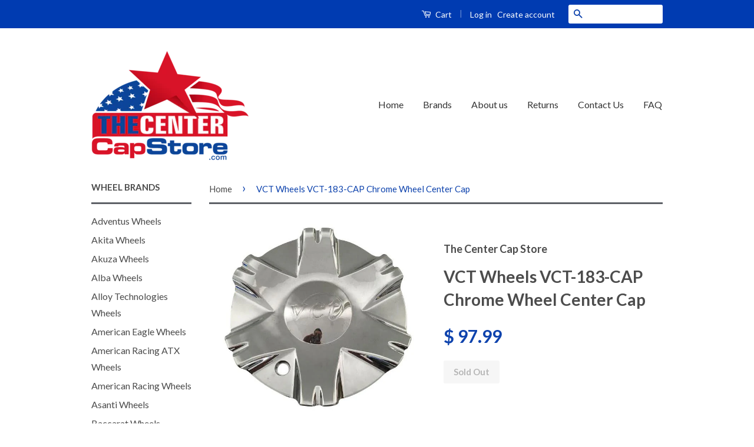

--- FILE ---
content_type: text/html; charset=utf-8
request_url: https://www.thecentercapstore.com/products/vct-wheels-vct-183-cap-chrome-wheel-center-cap
body_size: 17420
content:
<!doctype html>
<!--[if lt IE 7]><html class="no-js lt-ie9 lt-ie8 lt-ie7" lang="en"> <![endif]-->
<!--[if IE 7]><html class="no-js lt-ie9 lt-ie8" lang="en"> <![endif]-->
<!--[if IE 8]><html class="no-js lt-ie9" lang="en"> <![endif]-->
<!--[if IE 9 ]><html class="ie9 no-js"> <![endif]-->
<!--[if (gt IE 9)|!(IE)]><!--> <html class="no-js"> <!--<![endif]-->
<!-- Global site tag (gtag.js) - Google Ads: 926177861 -->
<script async src="https://www.googletagmanager.com/gtag/js?id=AW-926177861"></script>
<script>
  window.dataLayer = window.dataLayer || [];
  function gtag(){dataLayer.push(arguments);}
  gtag('js', new Date());

  gtag('config', 'AW-926177861');
</script>


  
  <!-- Ajaxify Cart Plugin ================================================== -->
  <link href="//www.thecentercapstore.com/cdn/shop/t/11/assets/ajaxify.scss.css?v=82518996827790566021633666290" rel="stylesheet" type="text/css" media="all" />
  

  <!-- CSS ================================================== -->
  <link href="//www.thecentercapstore.com/cdn/shop/t/11/assets/timber.scss.css?v=28578378512223039321703114402" rel="stylesheet" type="text/css" media="all" />
  <link href="//www.thecentercapstore.com/cdn/shop/t/11/assets/theme.scss.css?v=107601779696880406941703114402" rel="stylesheet" type="text/css" media="all" />

  
  
  
  <link href="//fonts.googleapis.com/css?family=Lato:400,700" rel="stylesheet" type="text/css" media="all" />


  



  <!-- Header hook for plugins ================================================== -->
  <script>window.performance && window.performance.mark && window.performance.mark('shopify.content_for_header.start');</script><meta id="shopify-digital-wallet" name="shopify-digital-wallet" content="/11611172/digital_wallets/dialog">
<meta name="shopify-checkout-api-token" content="631f377346337d4d21977c7e552e3e89">
<link rel="alternate" type="application/json+oembed" href="https://www.thecentercapstore.com/products/vct-wheels-vct-183-cap-chrome-wheel-center-cap.oembed">
<script async="async" src="/checkouts/internal/preloads.js?locale=en-US"></script>
<link rel="preconnect" href="https://shop.app" crossorigin="anonymous">
<script async="async" src="https://shop.app/checkouts/internal/preloads.js?locale=en-US&shop_id=11611172" crossorigin="anonymous"></script>
<script id="apple-pay-shop-capabilities" type="application/json">{"shopId":11611172,"countryCode":"US","currencyCode":"USD","merchantCapabilities":["supports3DS"],"merchantId":"gid:\/\/shopify\/Shop\/11611172","merchantName":"The Center Cap Store","requiredBillingContactFields":["postalAddress","email","phone"],"requiredShippingContactFields":["postalAddress","email","phone"],"shippingType":"shipping","supportedNetworks":["visa","masterCard","amex","discover","elo","jcb"],"total":{"type":"pending","label":"The Center Cap Store","amount":"1.00"},"shopifyPaymentsEnabled":true,"supportsSubscriptions":true}</script>
<script id="shopify-features" type="application/json">{"accessToken":"631f377346337d4d21977c7e552e3e89","betas":["rich-media-storefront-analytics"],"domain":"www.thecentercapstore.com","predictiveSearch":true,"shopId":11611172,"locale":"en"}</script>
<script>var Shopify = Shopify || {};
Shopify.shop = "the-center-cap-store.myshopify.com";
Shopify.locale = "en";
Shopify.currency = {"active":"USD","rate":"1.0"};
Shopify.country = "US";
Shopify.theme = {"name":"Classic with Installments message","id":127659376835,"schema_name":null,"schema_version":null,"theme_store_id":721,"role":"main"};
Shopify.theme.handle = "null";
Shopify.theme.style = {"id":null,"handle":null};
Shopify.cdnHost = "www.thecentercapstore.com/cdn";
Shopify.routes = Shopify.routes || {};
Shopify.routes.root = "/";</script>
<script type="module">!function(o){(o.Shopify=o.Shopify||{}).modules=!0}(window);</script>
<script>!function(o){function n(){var o=[];function n(){o.push(Array.prototype.slice.apply(arguments))}return n.q=o,n}var t=o.Shopify=o.Shopify||{};t.loadFeatures=n(),t.autoloadFeatures=n()}(window);</script>
<script>
  window.ShopifyPay = window.ShopifyPay || {};
  window.ShopifyPay.apiHost = "shop.app\/pay";
  window.ShopifyPay.redirectState = null;
</script>
<script id="shop-js-analytics" type="application/json">{"pageType":"product"}</script>
<script defer="defer" async type="module" src="//www.thecentercapstore.com/cdn/shopifycloud/shop-js/modules/v2/client.init-shop-cart-sync_BN7fPSNr.en.esm.js"></script>
<script defer="defer" async type="module" src="//www.thecentercapstore.com/cdn/shopifycloud/shop-js/modules/v2/chunk.common_Cbph3Kss.esm.js"></script>
<script defer="defer" async type="module" src="//www.thecentercapstore.com/cdn/shopifycloud/shop-js/modules/v2/chunk.modal_DKumMAJ1.esm.js"></script>
<script type="module">
  await import("//www.thecentercapstore.com/cdn/shopifycloud/shop-js/modules/v2/client.init-shop-cart-sync_BN7fPSNr.en.esm.js");
await import("//www.thecentercapstore.com/cdn/shopifycloud/shop-js/modules/v2/chunk.common_Cbph3Kss.esm.js");
await import("//www.thecentercapstore.com/cdn/shopifycloud/shop-js/modules/v2/chunk.modal_DKumMAJ1.esm.js");

  window.Shopify.SignInWithShop?.initShopCartSync?.({"fedCMEnabled":true,"windoidEnabled":true});

</script>
<script>
  window.Shopify = window.Shopify || {};
  if (!window.Shopify.featureAssets) window.Shopify.featureAssets = {};
  window.Shopify.featureAssets['shop-js'] = {"shop-cart-sync":["modules/v2/client.shop-cart-sync_CJVUk8Jm.en.esm.js","modules/v2/chunk.common_Cbph3Kss.esm.js","modules/v2/chunk.modal_DKumMAJ1.esm.js"],"init-fed-cm":["modules/v2/client.init-fed-cm_7Fvt41F4.en.esm.js","modules/v2/chunk.common_Cbph3Kss.esm.js","modules/v2/chunk.modal_DKumMAJ1.esm.js"],"init-shop-email-lookup-coordinator":["modules/v2/client.init-shop-email-lookup-coordinator_Cc088_bR.en.esm.js","modules/v2/chunk.common_Cbph3Kss.esm.js","modules/v2/chunk.modal_DKumMAJ1.esm.js"],"init-windoid":["modules/v2/client.init-windoid_hPopwJRj.en.esm.js","modules/v2/chunk.common_Cbph3Kss.esm.js","modules/v2/chunk.modal_DKumMAJ1.esm.js"],"shop-button":["modules/v2/client.shop-button_B0jaPSNF.en.esm.js","modules/v2/chunk.common_Cbph3Kss.esm.js","modules/v2/chunk.modal_DKumMAJ1.esm.js"],"shop-cash-offers":["modules/v2/client.shop-cash-offers_DPIskqss.en.esm.js","modules/v2/chunk.common_Cbph3Kss.esm.js","modules/v2/chunk.modal_DKumMAJ1.esm.js"],"shop-toast-manager":["modules/v2/client.shop-toast-manager_CK7RT69O.en.esm.js","modules/v2/chunk.common_Cbph3Kss.esm.js","modules/v2/chunk.modal_DKumMAJ1.esm.js"],"init-shop-cart-sync":["modules/v2/client.init-shop-cart-sync_BN7fPSNr.en.esm.js","modules/v2/chunk.common_Cbph3Kss.esm.js","modules/v2/chunk.modal_DKumMAJ1.esm.js"],"init-customer-accounts-sign-up":["modules/v2/client.init-customer-accounts-sign-up_CfPf4CXf.en.esm.js","modules/v2/client.shop-login-button_DeIztwXF.en.esm.js","modules/v2/chunk.common_Cbph3Kss.esm.js","modules/v2/chunk.modal_DKumMAJ1.esm.js"],"pay-button":["modules/v2/client.pay-button_CgIwFSYN.en.esm.js","modules/v2/chunk.common_Cbph3Kss.esm.js","modules/v2/chunk.modal_DKumMAJ1.esm.js"],"init-customer-accounts":["modules/v2/client.init-customer-accounts_DQ3x16JI.en.esm.js","modules/v2/client.shop-login-button_DeIztwXF.en.esm.js","modules/v2/chunk.common_Cbph3Kss.esm.js","modules/v2/chunk.modal_DKumMAJ1.esm.js"],"avatar":["modules/v2/client.avatar_BTnouDA3.en.esm.js"],"init-shop-for-new-customer-accounts":["modules/v2/client.init-shop-for-new-customer-accounts_CsZy_esa.en.esm.js","modules/v2/client.shop-login-button_DeIztwXF.en.esm.js","modules/v2/chunk.common_Cbph3Kss.esm.js","modules/v2/chunk.modal_DKumMAJ1.esm.js"],"shop-follow-button":["modules/v2/client.shop-follow-button_BRMJjgGd.en.esm.js","modules/v2/chunk.common_Cbph3Kss.esm.js","modules/v2/chunk.modal_DKumMAJ1.esm.js"],"checkout-modal":["modules/v2/client.checkout-modal_B9Drz_yf.en.esm.js","modules/v2/chunk.common_Cbph3Kss.esm.js","modules/v2/chunk.modal_DKumMAJ1.esm.js"],"shop-login-button":["modules/v2/client.shop-login-button_DeIztwXF.en.esm.js","modules/v2/chunk.common_Cbph3Kss.esm.js","modules/v2/chunk.modal_DKumMAJ1.esm.js"],"lead-capture":["modules/v2/client.lead-capture_DXYzFM3R.en.esm.js","modules/v2/chunk.common_Cbph3Kss.esm.js","modules/v2/chunk.modal_DKumMAJ1.esm.js"],"shop-login":["modules/v2/client.shop-login_CA5pJqmO.en.esm.js","modules/v2/chunk.common_Cbph3Kss.esm.js","modules/v2/chunk.modal_DKumMAJ1.esm.js"],"payment-terms":["modules/v2/client.payment-terms_BxzfvcZJ.en.esm.js","modules/v2/chunk.common_Cbph3Kss.esm.js","modules/v2/chunk.modal_DKumMAJ1.esm.js"]};
</script>
<script>(function() {
  var isLoaded = false;
  function asyncLoad() {
    if (isLoaded) return;
    isLoaded = true;
    var urls = ["https:\/\/cdncozyantitheft.addons.business\/js\/script_tags\/the-center-cap-store\/1MBVehLLpViCyFzdF7a9jjJco5a83JQI.js?shop=the-center-cap-store.myshopify.com"];
    for (var i = 0; i < urls.length; i++) {
      var s = document.createElement('script');
      s.type = 'text/javascript';
      s.async = true;
      s.src = urls[i];
      var x = document.getElementsByTagName('script')[0];
      x.parentNode.insertBefore(s, x);
    }
  };
  if(window.attachEvent) {
    window.attachEvent('onload', asyncLoad);
  } else {
    window.addEventListener('load', asyncLoad, false);
  }
})();</script>
<script id="__st">var __st={"a":11611172,"offset":-28800,"reqid":"7c29da52-6062-4e79-b4fa-aafc62639eac-1769969201","pageurl":"www.thecentercapstore.com\/products\/vct-wheels-vct-183-cap-chrome-wheel-center-cap","u":"3375d2186cba","p":"product","rtyp":"product","rid":8255895811};</script>
<script>window.ShopifyPaypalV4VisibilityTracking = true;</script>
<script id="captcha-bootstrap">!function(){'use strict';const t='contact',e='account',n='new_comment',o=[[t,t],['blogs',n],['comments',n],[t,'customer']],c=[[e,'customer_login'],[e,'guest_login'],[e,'recover_customer_password'],[e,'create_customer']],r=t=>t.map((([t,e])=>`form[action*='/${t}']:not([data-nocaptcha='true']) input[name='form_type'][value='${e}']`)).join(','),a=t=>()=>t?[...document.querySelectorAll(t)].map((t=>t.form)):[];function s(){const t=[...o],e=r(t);return a(e)}const i='password',u='form_key',d=['recaptcha-v3-token','g-recaptcha-response','h-captcha-response',i],f=()=>{try{return window.sessionStorage}catch{return}},m='__shopify_v',_=t=>t.elements[u];function p(t,e,n=!1){try{const o=window.sessionStorage,c=JSON.parse(o.getItem(e)),{data:r}=function(t){const{data:e,action:n}=t;return t[m]||n?{data:e,action:n}:{data:t,action:n}}(c);for(const[e,n]of Object.entries(r))t.elements[e]&&(t.elements[e].value=n);n&&o.removeItem(e)}catch(o){console.error('form repopulation failed',{error:o})}}const l='form_type',E='cptcha';function T(t){t.dataset[E]=!0}const w=window,h=w.document,L='Shopify',v='ce_forms',y='captcha';let A=!1;((t,e)=>{const n=(g='f06e6c50-85a8-45c8-87d0-21a2b65856fe',I='https://cdn.shopify.com/shopifycloud/storefront-forms-hcaptcha/ce_storefront_forms_captcha_hcaptcha.v1.5.2.iife.js',D={infoText:'Protected by hCaptcha',privacyText:'Privacy',termsText:'Terms'},(t,e,n)=>{const o=w[L][v],c=o.bindForm;if(c)return c(t,g,e,D).then(n);var r;o.q.push([[t,g,e,D],n]),r=I,A||(h.body.append(Object.assign(h.createElement('script'),{id:'captcha-provider',async:!0,src:r})),A=!0)});var g,I,D;w[L]=w[L]||{},w[L][v]=w[L][v]||{},w[L][v].q=[],w[L][y]=w[L][y]||{},w[L][y].protect=function(t,e){n(t,void 0,e),T(t)},Object.freeze(w[L][y]),function(t,e,n,w,h,L){const[v,y,A,g]=function(t,e,n){const i=e?o:[],u=t?c:[],d=[...i,...u],f=r(d),m=r(i),_=r(d.filter((([t,e])=>n.includes(e))));return[a(f),a(m),a(_),s()]}(w,h,L),I=t=>{const e=t.target;return e instanceof HTMLFormElement?e:e&&e.form},D=t=>v().includes(t);t.addEventListener('submit',(t=>{const e=I(t);if(!e)return;const n=D(e)&&!e.dataset.hcaptchaBound&&!e.dataset.recaptchaBound,o=_(e),c=g().includes(e)&&(!o||!o.value);(n||c)&&t.preventDefault(),c&&!n&&(function(t){try{if(!f())return;!function(t){const e=f();if(!e)return;const n=_(t);if(!n)return;const o=n.value;o&&e.removeItem(o)}(t);const e=Array.from(Array(32),(()=>Math.random().toString(36)[2])).join('');!function(t,e){_(t)||t.append(Object.assign(document.createElement('input'),{type:'hidden',name:u})),t.elements[u].value=e}(t,e),function(t,e){const n=f();if(!n)return;const o=[...t.querySelectorAll(`input[type='${i}']`)].map((({name:t})=>t)),c=[...d,...o],r={};for(const[a,s]of new FormData(t).entries())c.includes(a)||(r[a]=s);n.setItem(e,JSON.stringify({[m]:1,action:t.action,data:r}))}(t,e)}catch(e){console.error('failed to persist form',e)}}(e),e.submit())}));const S=(t,e)=>{t&&!t.dataset[E]&&(n(t,e.some((e=>e===t))),T(t))};for(const o of['focusin','change'])t.addEventListener(o,(t=>{const e=I(t);D(e)&&S(e,y())}));const B=e.get('form_key'),M=e.get(l),P=B&&M;t.addEventListener('DOMContentLoaded',(()=>{const t=y();if(P)for(const e of t)e.elements[l].value===M&&p(e,B);[...new Set([...A(),...v().filter((t=>'true'===t.dataset.shopifyCaptcha))])].forEach((e=>S(e,t)))}))}(h,new URLSearchParams(w.location.search),n,t,e,['guest_login'])})(!0,!0)}();</script>
<script integrity="sha256-4kQ18oKyAcykRKYeNunJcIwy7WH5gtpwJnB7kiuLZ1E=" data-source-attribution="shopify.loadfeatures" defer="defer" src="//www.thecentercapstore.com/cdn/shopifycloud/storefront/assets/storefront/load_feature-a0a9edcb.js" crossorigin="anonymous"></script>
<script crossorigin="anonymous" defer="defer" src="//www.thecentercapstore.com/cdn/shopifycloud/storefront/assets/shopify_pay/storefront-65b4c6d7.js?v=20250812"></script>
<script data-source-attribution="shopify.dynamic_checkout.dynamic.init">var Shopify=Shopify||{};Shopify.PaymentButton=Shopify.PaymentButton||{isStorefrontPortableWallets:!0,init:function(){window.Shopify.PaymentButton.init=function(){};var t=document.createElement("script");t.src="https://www.thecentercapstore.com/cdn/shopifycloud/portable-wallets/latest/portable-wallets.en.js",t.type="module",document.head.appendChild(t)}};
</script>
<script data-source-attribution="shopify.dynamic_checkout.buyer_consent">
  function portableWalletsHideBuyerConsent(e){var t=document.getElementById("shopify-buyer-consent"),n=document.getElementById("shopify-subscription-policy-button");t&&n&&(t.classList.add("hidden"),t.setAttribute("aria-hidden","true"),n.removeEventListener("click",e))}function portableWalletsShowBuyerConsent(e){var t=document.getElementById("shopify-buyer-consent"),n=document.getElementById("shopify-subscription-policy-button");t&&n&&(t.classList.remove("hidden"),t.removeAttribute("aria-hidden"),n.addEventListener("click",e))}window.Shopify?.PaymentButton&&(window.Shopify.PaymentButton.hideBuyerConsent=portableWalletsHideBuyerConsent,window.Shopify.PaymentButton.showBuyerConsent=portableWalletsShowBuyerConsent);
</script>
<script data-source-attribution="shopify.dynamic_checkout.cart.bootstrap">document.addEventListener("DOMContentLoaded",(function(){function t(){return document.querySelector("shopify-accelerated-checkout-cart, shopify-accelerated-checkout")}if(t())Shopify.PaymentButton.init();else{new MutationObserver((function(e,n){t()&&(Shopify.PaymentButton.init(),n.disconnect())})).observe(document.body,{childList:!0,subtree:!0})}}));
</script>
<link id="shopify-accelerated-checkout-styles" rel="stylesheet" media="screen" href="https://www.thecentercapstore.com/cdn/shopifycloud/portable-wallets/latest/accelerated-checkout-backwards-compat.css" crossorigin="anonymous">
<style id="shopify-accelerated-checkout-cart">
        #shopify-buyer-consent {
  margin-top: 1em;
  display: inline-block;
  width: 100%;
}

#shopify-buyer-consent.hidden {
  display: none;
}

#shopify-subscription-policy-button {
  background: none;
  border: none;
  padding: 0;
  text-decoration: underline;
  font-size: inherit;
  cursor: pointer;
}

#shopify-subscription-policy-button::before {
  box-shadow: none;
}

      </style>

<script>window.performance && window.performance.mark && window.performance.mark('shopify.content_for_header.end');</script>

  

<!--[if lt IE 9]>
<script src="//cdnjs.cloudflare.com/ajax/libs/html5shiv/3.7.2/html5shiv.min.js" type="text/javascript"></script>
<script src="//www.thecentercapstore.com/cdn/shop/t/11/assets/respond.min.js?v=52248677837542619231633666276" type="text/javascript"></script>
<link href="//www.thecentercapstore.com/cdn/shop/t/11/assets/respond-proxy.html" id="respond-proxy" rel="respond-proxy" />
<link href="//www.thecentercapstore.com/search?q=9bce78248e55817b1491d114532d8f65" id="respond-redirect" rel="respond-redirect" />
<script src="//www.thecentercapstore.com/search?q=9bce78248e55817b1491d114532d8f65" type="text/javascript"></script>
<![endif]-->



  <script src="//ajax.googleapis.com/ajax/libs/jquery/1.11.0/jquery.min.js" type="text/javascript"></script>
  <script src="//www.thecentercapstore.com/cdn/shop/t/11/assets/modernizr.min.js?v=26620055551102246001633666275" type="text/javascript"></script>

  
  
  
  
  <meta name="msvalidate.01" content="1522DF64EAFF31BCA4728A7ADD898F51" />
<meta name="google-site-verification" content="6Be6Lyu4g1sOMEPy3fOSf68bb82lBnl_aqUrey3HPOs" />





<meta name="author" content="The Center Cap Store">
<meta property="og:url" content="https://www.thecentercapstore.com/products/vct-wheels-vct-183-cap-chrome-wheel-center-cap">
<meta property="og:site_name" content="The Center Cap Store">


<title>
VCT Wheels VCT-183-CAP Chrome Wheel Center Cap &ndash; The Center Cap Store
</title>
<meta name="description" content="Stylish VCT Wheels VCT-183-CAP Chrome Wheel Center Cap. Lowest price cut on the market for this beautiful piece. Perfect finishing. Brand new. Order now!!" />
  <meta property="og:type" content="product">
  <meta property="og:title" content="VCT Wheels VCT-183-CAP Chrome Wheel Center Cap">
  
  <meta property="og:image" content="http://www.thecentercapstore.com/cdn/shop/products/vct-wheels-vct-183-cap-chrome-wheel-center-cap-409727_grande.jpg?v=1561491766">
  <meta property="og:image:secure_url" content="https://www.thecentercapstore.com/cdn/shop/products/vct-wheels-vct-183-cap-chrome-wheel-center-cap-409727_grande.jpg?v=1561491766">
  
  <meta property="og:image" content="http://www.thecentercapstore.com/cdn/shop/products/vct-wheels-vct-183-cap-chrome-wheel-center-cap-445434_grande.jpg?v=1561491766">
  <meta property="og:image:secure_url" content="https://www.thecentercapstore.com/cdn/shop/products/vct-wheels-vct-183-cap-chrome-wheel-center-cap-445434_grande.jpg?v=1561491766">
  
  <meta property="og:price:amount" content="97.99">
  <meta property="og:price:currency" content="USD">


  <meta property="og:description" content="Stylish VCT Wheels VCT-183-CAP Chrome Wheel Center Cap. Lowest price cut on the market for this beautiful piece. Perfect finishing. Brand new. Order now!!">





 



  <meta name="twitter:card" content="product">
  <meta name="twitter:title" content="VCT Wheels VCT-183-CAP Chrome Wheel Center Cap">
  <meta name="twitter:description" content=" 
Please read prior to ordering: Remove one of your old center caps and there will be a part number on the back of the cap. Please match that number up exactly to ensure that you are ordering the correct center cap. You can also use the search bar at the top of the website to search for your product.
 
 
 
 ">
  <meta name="twitter:image" content="https://www.thecentercapstore.com/cdn/shop/products/vct-wheels-vct-183-cap-chrome-wheel-center-cap-409727_medium.jpg?v=1561491766">
  <meta name="twitter:image:width" content="240">
  <meta name="twitter:image:height" content="240">
  <meta name="twitter:label1" content="Price">
  <meta name="twitter:data1" content="$ 97.99 USD">
  
  <meta name="twitter:label2" content="Brand">
  <meta name="twitter:data2" content="The Center Cap Store">
  



<link rel="canonical" href="https://www.thecentercapstore.com/products/vct-wheels-vct-183-cap-chrome-wheel-center-cap">
<link href="https://monorail-edge.shopifysvc.com" rel="dns-prefetch">
<script>(function(){if ("sendBeacon" in navigator && "performance" in window) {try {var session_token_from_headers = performance.getEntriesByType('navigation')[0].serverTiming.find(x => x.name == '_s').description;} catch {var session_token_from_headers = undefined;}var session_cookie_matches = document.cookie.match(/_shopify_s=([^;]*)/);var session_token_from_cookie = session_cookie_matches && session_cookie_matches.length === 2 ? session_cookie_matches[1] : "";var session_token = session_token_from_headers || session_token_from_cookie || "";function handle_abandonment_event(e) {var entries = performance.getEntries().filter(function(entry) {return /monorail-edge.shopifysvc.com/.test(entry.name);});if (!window.abandonment_tracked && entries.length === 0) {window.abandonment_tracked = true;var currentMs = Date.now();var navigation_start = performance.timing.navigationStart;var payload = {shop_id: 11611172,url: window.location.href,navigation_start,duration: currentMs - navigation_start,session_token,page_type: "product"};window.navigator.sendBeacon("https://monorail-edge.shopifysvc.com/v1/produce", JSON.stringify({schema_id: "online_store_buyer_site_abandonment/1.1",payload: payload,metadata: {event_created_at_ms: currentMs,event_sent_at_ms: currentMs}}));}}window.addEventListener('pagehide', handle_abandonment_event);}}());</script>
<script id="web-pixels-manager-setup">(function e(e,d,r,n,o){if(void 0===o&&(o={}),!Boolean(null===(a=null===(i=window.Shopify)||void 0===i?void 0:i.analytics)||void 0===a?void 0:a.replayQueue)){var i,a;window.Shopify=window.Shopify||{};var t=window.Shopify;t.analytics=t.analytics||{};var s=t.analytics;s.replayQueue=[],s.publish=function(e,d,r){return s.replayQueue.push([e,d,r]),!0};try{self.performance.mark("wpm:start")}catch(e){}var l=function(){var e={modern:/Edge?\/(1{2}[4-9]|1[2-9]\d|[2-9]\d{2}|\d{4,})\.\d+(\.\d+|)|Firefox\/(1{2}[4-9]|1[2-9]\d|[2-9]\d{2}|\d{4,})\.\d+(\.\d+|)|Chrom(ium|e)\/(9{2}|\d{3,})\.\d+(\.\d+|)|(Maci|X1{2}).+ Version\/(15\.\d+|(1[6-9]|[2-9]\d|\d{3,})\.\d+)([,.]\d+|)( \(\w+\)|)( Mobile\/\w+|) Safari\/|Chrome.+OPR\/(9{2}|\d{3,})\.\d+\.\d+|(CPU[ +]OS|iPhone[ +]OS|CPU[ +]iPhone|CPU IPhone OS|CPU iPad OS)[ +]+(15[._]\d+|(1[6-9]|[2-9]\d|\d{3,})[._]\d+)([._]\d+|)|Android:?[ /-](13[3-9]|1[4-9]\d|[2-9]\d{2}|\d{4,})(\.\d+|)(\.\d+|)|Android.+Firefox\/(13[5-9]|1[4-9]\d|[2-9]\d{2}|\d{4,})\.\d+(\.\d+|)|Android.+Chrom(ium|e)\/(13[3-9]|1[4-9]\d|[2-9]\d{2}|\d{4,})\.\d+(\.\d+|)|SamsungBrowser\/([2-9]\d|\d{3,})\.\d+/,legacy:/Edge?\/(1[6-9]|[2-9]\d|\d{3,})\.\d+(\.\d+|)|Firefox\/(5[4-9]|[6-9]\d|\d{3,})\.\d+(\.\d+|)|Chrom(ium|e)\/(5[1-9]|[6-9]\d|\d{3,})\.\d+(\.\d+|)([\d.]+$|.*Safari\/(?![\d.]+ Edge\/[\d.]+$))|(Maci|X1{2}).+ Version\/(10\.\d+|(1[1-9]|[2-9]\d|\d{3,})\.\d+)([,.]\d+|)( \(\w+\)|)( Mobile\/\w+|) Safari\/|Chrome.+OPR\/(3[89]|[4-9]\d|\d{3,})\.\d+\.\d+|(CPU[ +]OS|iPhone[ +]OS|CPU[ +]iPhone|CPU IPhone OS|CPU iPad OS)[ +]+(10[._]\d+|(1[1-9]|[2-9]\d|\d{3,})[._]\d+)([._]\d+|)|Android:?[ /-](13[3-9]|1[4-9]\d|[2-9]\d{2}|\d{4,})(\.\d+|)(\.\d+|)|Mobile Safari.+OPR\/([89]\d|\d{3,})\.\d+\.\d+|Android.+Firefox\/(13[5-9]|1[4-9]\d|[2-9]\d{2}|\d{4,})\.\d+(\.\d+|)|Android.+Chrom(ium|e)\/(13[3-9]|1[4-9]\d|[2-9]\d{2}|\d{4,})\.\d+(\.\d+|)|Android.+(UC? ?Browser|UCWEB|U3)[ /]?(15\.([5-9]|\d{2,})|(1[6-9]|[2-9]\d|\d{3,})\.\d+)\.\d+|SamsungBrowser\/(5\.\d+|([6-9]|\d{2,})\.\d+)|Android.+MQ{2}Browser\/(14(\.(9|\d{2,})|)|(1[5-9]|[2-9]\d|\d{3,})(\.\d+|))(\.\d+|)|K[Aa][Ii]OS\/(3\.\d+|([4-9]|\d{2,})\.\d+)(\.\d+|)/},d=e.modern,r=e.legacy,n=navigator.userAgent;return n.match(d)?"modern":n.match(r)?"legacy":"unknown"}(),u="modern"===l?"modern":"legacy",c=(null!=n?n:{modern:"",legacy:""})[u],f=function(e){return[e.baseUrl,"/wpm","/b",e.hashVersion,"modern"===e.buildTarget?"m":"l",".js"].join("")}({baseUrl:d,hashVersion:r,buildTarget:u}),m=function(e){var d=e.version,r=e.bundleTarget,n=e.surface,o=e.pageUrl,i=e.monorailEndpoint;return{emit:function(e){var a=e.status,t=e.errorMsg,s=(new Date).getTime(),l=JSON.stringify({metadata:{event_sent_at_ms:s},events:[{schema_id:"web_pixels_manager_load/3.1",payload:{version:d,bundle_target:r,page_url:o,status:a,surface:n,error_msg:t},metadata:{event_created_at_ms:s}}]});if(!i)return console&&console.warn&&console.warn("[Web Pixels Manager] No Monorail endpoint provided, skipping logging."),!1;try{return self.navigator.sendBeacon.bind(self.navigator)(i,l)}catch(e){}var u=new XMLHttpRequest;try{return u.open("POST",i,!0),u.setRequestHeader("Content-Type","text/plain"),u.send(l),!0}catch(e){return console&&console.warn&&console.warn("[Web Pixels Manager] Got an unhandled error while logging to Monorail."),!1}}}}({version:r,bundleTarget:l,surface:e.surface,pageUrl:self.location.href,monorailEndpoint:e.monorailEndpoint});try{o.browserTarget=l,function(e){var d=e.src,r=e.async,n=void 0===r||r,o=e.onload,i=e.onerror,a=e.sri,t=e.scriptDataAttributes,s=void 0===t?{}:t,l=document.createElement("script"),u=document.querySelector("head"),c=document.querySelector("body");if(l.async=n,l.src=d,a&&(l.integrity=a,l.crossOrigin="anonymous"),s)for(var f in s)if(Object.prototype.hasOwnProperty.call(s,f))try{l.dataset[f]=s[f]}catch(e){}if(o&&l.addEventListener("load",o),i&&l.addEventListener("error",i),u)u.appendChild(l);else{if(!c)throw new Error("Did not find a head or body element to append the script");c.appendChild(l)}}({src:f,async:!0,onload:function(){if(!function(){var e,d;return Boolean(null===(d=null===(e=window.Shopify)||void 0===e?void 0:e.analytics)||void 0===d?void 0:d.initialized)}()){var d=window.webPixelsManager.init(e)||void 0;if(d){var r=window.Shopify.analytics;r.replayQueue.forEach((function(e){var r=e[0],n=e[1],o=e[2];d.publishCustomEvent(r,n,o)})),r.replayQueue=[],r.publish=d.publishCustomEvent,r.visitor=d.visitor,r.initialized=!0}}},onerror:function(){return m.emit({status:"failed",errorMsg:"".concat(f," has failed to load")})},sri:function(e){var d=/^sha384-[A-Za-z0-9+/=]+$/;return"string"==typeof e&&d.test(e)}(c)?c:"",scriptDataAttributes:o}),m.emit({status:"loading"})}catch(e){m.emit({status:"failed",errorMsg:(null==e?void 0:e.message)||"Unknown error"})}}})({shopId: 11611172,storefrontBaseUrl: "https://www.thecentercapstore.com",extensionsBaseUrl: "https://extensions.shopifycdn.com/cdn/shopifycloud/web-pixels-manager",monorailEndpoint: "https://monorail-edge.shopifysvc.com/unstable/produce_batch",surface: "storefront-renderer",enabledBetaFlags: ["2dca8a86"],webPixelsConfigList: [{"id":"80806114","eventPayloadVersion":"v1","runtimeContext":"LAX","scriptVersion":"1","type":"CUSTOM","privacyPurposes":["ANALYTICS"],"name":"Google Analytics tag (migrated)"},{"id":"shopify-app-pixel","configuration":"{}","eventPayloadVersion":"v1","runtimeContext":"STRICT","scriptVersion":"0450","apiClientId":"shopify-pixel","type":"APP","privacyPurposes":["ANALYTICS","MARKETING"]},{"id":"shopify-custom-pixel","eventPayloadVersion":"v1","runtimeContext":"LAX","scriptVersion":"0450","apiClientId":"shopify-pixel","type":"CUSTOM","privacyPurposes":["ANALYTICS","MARKETING"]}],isMerchantRequest: false,initData: {"shop":{"name":"The Center Cap Store","paymentSettings":{"currencyCode":"USD"},"myshopifyDomain":"the-center-cap-store.myshopify.com","countryCode":"US","storefrontUrl":"https:\/\/www.thecentercapstore.com"},"customer":null,"cart":null,"checkout":null,"productVariants":[{"price":{"amount":97.99,"currencyCode":"USD"},"product":{"title":"VCT Wheels VCT-183-CAP Chrome Wheel Center Cap","vendor":"The Center Cap Store","id":"8255895811","untranslatedTitle":"VCT Wheels VCT-183-CAP Chrome Wheel Center Cap","url":"\/products\/vct-wheels-vct-183-cap-chrome-wheel-center-cap","type":"automotive-wheel-center-caps"},"id":"27080535491","image":{"src":"\/\/www.thecentercapstore.com\/cdn\/shop\/products\/vct-wheels-vct-183-cap-chrome-wheel-center-cap-409727.jpg?v=1561491766"},"sku":"VCT-183-CAP Chrome","title":"Default Title","untranslatedTitle":"Default Title"}],"purchasingCompany":null},},"https://www.thecentercapstore.com/cdn","1d2a099fw23dfb22ep557258f5m7a2edbae",{"modern":"","legacy":""},{"shopId":"11611172","storefrontBaseUrl":"https:\/\/www.thecentercapstore.com","extensionBaseUrl":"https:\/\/extensions.shopifycdn.com\/cdn\/shopifycloud\/web-pixels-manager","surface":"storefront-renderer","enabledBetaFlags":"[\"2dca8a86\"]","isMerchantRequest":"false","hashVersion":"1d2a099fw23dfb22ep557258f5m7a2edbae","publish":"custom","events":"[[\"page_viewed\",{}],[\"product_viewed\",{\"productVariant\":{\"price\":{\"amount\":97.99,\"currencyCode\":\"USD\"},\"product\":{\"title\":\"VCT Wheels VCT-183-CAP Chrome Wheel Center Cap\",\"vendor\":\"The Center Cap Store\",\"id\":\"8255895811\",\"untranslatedTitle\":\"VCT Wheels VCT-183-CAP Chrome Wheel Center Cap\",\"url\":\"\/products\/vct-wheels-vct-183-cap-chrome-wheel-center-cap\",\"type\":\"automotive-wheel-center-caps\"},\"id\":\"27080535491\",\"image\":{\"src\":\"\/\/www.thecentercapstore.com\/cdn\/shop\/products\/vct-wheels-vct-183-cap-chrome-wheel-center-cap-409727.jpg?v=1561491766\"},\"sku\":\"VCT-183-CAP Chrome\",\"title\":\"Default Title\",\"untranslatedTitle\":\"Default Title\"}}]]"});</script><script>
  window.ShopifyAnalytics = window.ShopifyAnalytics || {};
  window.ShopifyAnalytics.meta = window.ShopifyAnalytics.meta || {};
  window.ShopifyAnalytics.meta.currency = 'USD';
  var meta = {"product":{"id":8255895811,"gid":"gid:\/\/shopify\/Product\/8255895811","vendor":"The Center Cap Store","type":"automotive-wheel-center-caps","handle":"vct-wheels-vct-183-cap-chrome-wheel-center-cap","variants":[{"id":27080535491,"price":9799,"name":"VCT Wheels VCT-183-CAP Chrome Wheel Center Cap","public_title":null,"sku":"VCT-183-CAP Chrome"}],"remote":false},"page":{"pageType":"product","resourceType":"product","resourceId":8255895811,"requestId":"7c29da52-6062-4e79-b4fa-aafc62639eac-1769969201"}};
  for (var attr in meta) {
    window.ShopifyAnalytics.meta[attr] = meta[attr];
  }
</script>
<script class="analytics">
  (function () {
    var customDocumentWrite = function(content) {
      var jquery = null;

      if (window.jQuery) {
        jquery = window.jQuery;
      } else if (window.Checkout && window.Checkout.$) {
        jquery = window.Checkout.$;
      }

      if (jquery) {
        jquery('body').append(content);
      }
    };

    var hasLoggedConversion = function(token) {
      if (token) {
        return document.cookie.indexOf('loggedConversion=' + token) !== -1;
      }
      return false;
    }

    var setCookieIfConversion = function(token) {
      if (token) {
        var twoMonthsFromNow = new Date(Date.now());
        twoMonthsFromNow.setMonth(twoMonthsFromNow.getMonth() + 2);

        document.cookie = 'loggedConversion=' + token + '; expires=' + twoMonthsFromNow;
      }
    }

    var trekkie = window.ShopifyAnalytics.lib = window.trekkie = window.trekkie || [];
    if (trekkie.integrations) {
      return;
    }
    trekkie.methods = [
      'identify',
      'page',
      'ready',
      'track',
      'trackForm',
      'trackLink'
    ];
    trekkie.factory = function(method) {
      return function() {
        var args = Array.prototype.slice.call(arguments);
        args.unshift(method);
        trekkie.push(args);
        return trekkie;
      };
    };
    for (var i = 0; i < trekkie.methods.length; i++) {
      var key = trekkie.methods[i];
      trekkie[key] = trekkie.factory(key);
    }
    trekkie.load = function(config) {
      trekkie.config = config || {};
      trekkie.config.initialDocumentCookie = document.cookie;
      var first = document.getElementsByTagName('script')[0];
      var script = document.createElement('script');
      script.type = 'text/javascript';
      script.onerror = function(e) {
        var scriptFallback = document.createElement('script');
        scriptFallback.type = 'text/javascript';
        scriptFallback.onerror = function(error) {
                var Monorail = {
      produce: function produce(monorailDomain, schemaId, payload) {
        var currentMs = new Date().getTime();
        var event = {
          schema_id: schemaId,
          payload: payload,
          metadata: {
            event_created_at_ms: currentMs,
            event_sent_at_ms: currentMs
          }
        };
        return Monorail.sendRequest("https://" + monorailDomain + "/v1/produce", JSON.stringify(event));
      },
      sendRequest: function sendRequest(endpointUrl, payload) {
        // Try the sendBeacon API
        if (window && window.navigator && typeof window.navigator.sendBeacon === 'function' && typeof window.Blob === 'function' && !Monorail.isIos12()) {
          var blobData = new window.Blob([payload], {
            type: 'text/plain'
          });

          if (window.navigator.sendBeacon(endpointUrl, blobData)) {
            return true;
          } // sendBeacon was not successful

        } // XHR beacon

        var xhr = new XMLHttpRequest();

        try {
          xhr.open('POST', endpointUrl);
          xhr.setRequestHeader('Content-Type', 'text/plain');
          xhr.send(payload);
        } catch (e) {
          console.log(e);
        }

        return false;
      },
      isIos12: function isIos12() {
        return window.navigator.userAgent.lastIndexOf('iPhone; CPU iPhone OS 12_') !== -1 || window.navigator.userAgent.lastIndexOf('iPad; CPU OS 12_') !== -1;
      }
    };
    Monorail.produce('monorail-edge.shopifysvc.com',
      'trekkie_storefront_load_errors/1.1',
      {shop_id: 11611172,
      theme_id: 127659376835,
      app_name: "storefront",
      context_url: window.location.href,
      source_url: "//www.thecentercapstore.com/cdn/s/trekkie.storefront.c59ea00e0474b293ae6629561379568a2d7c4bba.min.js"});

        };
        scriptFallback.async = true;
        scriptFallback.src = '//www.thecentercapstore.com/cdn/s/trekkie.storefront.c59ea00e0474b293ae6629561379568a2d7c4bba.min.js';
        first.parentNode.insertBefore(scriptFallback, first);
      };
      script.async = true;
      script.src = '//www.thecentercapstore.com/cdn/s/trekkie.storefront.c59ea00e0474b293ae6629561379568a2d7c4bba.min.js';
      first.parentNode.insertBefore(script, first);
    };
    trekkie.load(
      {"Trekkie":{"appName":"storefront","development":false,"defaultAttributes":{"shopId":11611172,"isMerchantRequest":null,"themeId":127659376835,"themeCityHash":"11810034990539513235","contentLanguage":"en","currency":"USD","eventMetadataId":"dd27a5a5-1a95-49b1-b970-ac98917bfd1a"},"isServerSideCookieWritingEnabled":true,"monorailRegion":"shop_domain","enabledBetaFlags":["65f19447","b5387b81"]},"Session Attribution":{},"S2S":{"facebookCapiEnabled":false,"source":"trekkie-storefront-renderer","apiClientId":580111}}
    );

    var loaded = false;
    trekkie.ready(function() {
      if (loaded) return;
      loaded = true;

      window.ShopifyAnalytics.lib = window.trekkie;

      var originalDocumentWrite = document.write;
      document.write = customDocumentWrite;
      try { window.ShopifyAnalytics.merchantGoogleAnalytics.call(this); } catch(error) {};
      document.write = originalDocumentWrite;

      window.ShopifyAnalytics.lib.page(null,{"pageType":"product","resourceType":"product","resourceId":8255895811,"requestId":"7c29da52-6062-4e79-b4fa-aafc62639eac-1769969201","shopifyEmitted":true});

      var match = window.location.pathname.match(/checkouts\/(.+)\/(thank_you|post_purchase)/)
      var token = match? match[1]: undefined;
      if (!hasLoggedConversion(token)) {
        setCookieIfConversion(token);
        window.ShopifyAnalytics.lib.track("Viewed Product",{"currency":"USD","variantId":27080535491,"productId":8255895811,"productGid":"gid:\/\/shopify\/Product\/8255895811","name":"VCT Wheels VCT-183-CAP Chrome Wheel Center Cap","price":"97.99","sku":"VCT-183-CAP Chrome","brand":"The Center Cap Store","variant":null,"category":"automotive-wheel-center-caps","nonInteraction":true,"remote":false},undefined,undefined,{"shopifyEmitted":true});
      window.ShopifyAnalytics.lib.track("monorail:\/\/trekkie_storefront_viewed_product\/1.1",{"currency":"USD","variantId":27080535491,"productId":8255895811,"productGid":"gid:\/\/shopify\/Product\/8255895811","name":"VCT Wheels VCT-183-CAP Chrome Wheel Center Cap","price":"97.99","sku":"VCT-183-CAP Chrome","brand":"The Center Cap Store","variant":null,"category":"automotive-wheel-center-caps","nonInteraction":true,"remote":false,"referer":"https:\/\/www.thecentercapstore.com\/products\/vct-wheels-vct-183-cap-chrome-wheel-center-cap"});
      }
    });


        var eventsListenerScript = document.createElement('script');
        eventsListenerScript.async = true;
        eventsListenerScript.src = "//www.thecentercapstore.com/cdn/shopifycloud/storefront/assets/shop_events_listener-3da45d37.js";
        document.getElementsByTagName('head')[0].appendChild(eventsListenerScript);

})();</script>
  <script>
  if (!window.ga || (window.ga && typeof window.ga !== 'function')) {
    window.ga = function ga() {
      (window.ga.q = window.ga.q || []).push(arguments);
      if (window.Shopify && window.Shopify.analytics && typeof window.Shopify.analytics.publish === 'function') {
        window.Shopify.analytics.publish("ga_stub_called", {}, {sendTo: "google_osp_migration"});
      }
      console.error("Shopify's Google Analytics stub called with:", Array.from(arguments), "\nSee https://help.shopify.com/manual/promoting-marketing/pixels/pixel-migration#google for more information.");
    };
    if (window.Shopify && window.Shopify.analytics && typeof window.Shopify.analytics.publish === 'function') {
      window.Shopify.analytics.publish("ga_stub_initialized", {}, {sendTo: "google_osp_migration"});
    }
  }
</script>
<script
  defer
  src="https://www.thecentercapstore.com/cdn/shopifycloud/perf-kit/shopify-perf-kit-3.1.0.min.js"
  data-application="storefront-renderer"
  data-shop-id="11611172"
  data-render-region="gcp-us-central1"
  data-page-type="product"
  data-theme-instance-id="127659376835"
  data-theme-name=""
  data-theme-version=""
  data-monorail-region="shop_domain"
  data-resource-timing-sampling-rate="10"
  data-shs="true"
  data-shs-beacon="true"
  data-shs-export-with-fetch="true"
  data-shs-logs-sample-rate="1"
  data-shs-beacon-endpoint="https://www.thecentercapstore.com/api/collect"
></script>
</head>

<body id="stylish-vct-wheels-vct-183-cap-chrome-wheel-center-cap" class="template-product" >

  <div class="header-bar">
  <div class="wrapper medium-down--hide">
    <div class="large--display-table">
      <div class="header-bar__left large--display-table-cell">
        
      </div>

      <div class="header-bar__right large--display-table-cell">
        <div class="header-bar__module">
          <a href="/cart" class="cart-toggle" title="Cart">
            <span class="icon icon-cart header-bar__cart-icon" aria-hidden="true"></span>
            Cart
            <span class="cart-count header-bar__cart-count hidden-count">0</span>
          </a>
        </div>

        
          <span class="header-bar__sep" aria-hidden="true">|</span>
          <ul class="header-bar__module header-bar__module--list">
            
              <li>
                <a href="/account/login" id="customer_login_link">Log in</a>
              </li>
              <li>
                <a href="/account/register" id="customer_register_link">Create account</a>
              </li>
            
          </ul>
        
        
        
          <div class="header-bar__module header-bar__search">
            


  <form action="/search" method="get" class="header-bar__search-form clearfix" role="search">
    
    <input type="search" name="q" value="" aria-label="Search our store" class="header-bar__search-input">
    <button type="submit" class="btn icon-fallback-text header-bar__search-submit">
      <span class="icon icon-search" aria-hidden="true"></span>
      <span class="fallback-text">Search</span>
    </button>
  </form>


          </div>
        

      </div>
    </div>
  </div>
  <div class="wrapper large--hide">
    <button type="button" class="mobile-nav-trigger" id="MobileNavTrigger">
      <span class="icon icon-hamburger" aria-hidden="true"></span>
      Menu
    </button>
    <a href="/cart" class="cart-toggle mobile-cart-toggle" title="Cart">
      <span class="icon icon-cart header-bar__cart-icon" aria-hidden="true"></span>
      Cart <span class="cart-count hidden-count">0</span>
    </a>
  </div>
  <ul id="MobileNav" class="mobile-nav large--hide">
  
  
  
  <li class="mobile-nav__link" aria-haspopup="true">
    
      <a href="/" class="mobile-nav" title="Home">
        Home
      </a>
    
  </li>
  
  
  <li class="mobile-nav__link" aria-haspopup="true">
    
      <a href="/collections" class="mobile-nav" title="Brands">
        Brands
      </a>
    
  </li>
  
  
  <li class="mobile-nav__link" aria-haspopup="true">
    
      <a href="/pages/about-us" class="mobile-nav" title="About us">
        About us
      </a>
    
  </li>
  
  
  <li class="mobile-nav__link" aria-haspopup="true">
    
      <a href="/pages/contact-us" class="mobile-nav" title="Returns">
        Returns
      </a>
    
  </li>
  
  
  <li class="mobile-nav__link" aria-haspopup="true">
    
      <a href="/pages/contact-us-1" class="mobile-nav" title="Contact Us">
        Contact Us
      </a>
    
  </li>
  
  
  <li class="mobile-nav__link" aria-haspopup="true">
    
      <a href="/pages/remove-a-cap-before-ordering" class="mobile-nav" title="FAQ">
        FAQ
      </a>
    
  </li>
  
  
    
      
      
      
      
      
        <li class="mobile-nav__link" aria-haspopup="true">
  <a href="#" class="mobile-nav__sublist-trigger" title="Wheel Brands">
    Wheel Brands
    <span class="icon-fallback-text mobile-nav__sublist-expand">
  <span class="icon icon-plus" aria-hidden="true"></span>
  <span class="fallback-text">+</span>
</span>
<span class="icon-fallback-text mobile-nav__sublist-contract">
  <span class="icon icon-minus" aria-hidden="true"></span>
  <span class="fallback-text">-</span>
</span>
  </a>
  <ul class="mobile-nav__sublist">
  
    
      
      
        <li class="mobile-nav__sublist-link">
          <a href="/collections/adventus-wheels-center-caps" title="Adventus Wheels">Adventus Wheels</a>
        </li>
      
    
  
    
      
      
        <li class="mobile-nav__sublist-link">
          <a href="/collections/akita-wheels-center-caps" title="Akita Wheels">Akita Wheels</a>
        </li>
      
    
  
    
      
      
        <li class="mobile-nav__sublist-link">
          <a href="/collections/akuza-wheels-center-caps" title="Akuza Wheels">Akuza Wheels</a>
        </li>
      
    
  
    
      
      
        <li class="mobile-nav__sublist-link">
          <a href="/collections/alba-wheels-center-caps" title="Alba Wheels">Alba Wheels</a>
        </li>
      
    
  
    
      
      
        <li class="mobile-nav__sublist-link">
          <a href="/collections/alloy-technologies-wheels-center-caps" title="Alloy Technologies Wheels">Alloy Technologies Wheels</a>
        </li>
      
    
  
    
      
      
        <li class="mobile-nav__sublist-link">
          <a href="/collections/american-eagle-wheel-center-caps" title="American Eagle Wheels">American Eagle Wheels</a>
        </li>
      
    
  
    
      
      
        <li class="mobile-nav__sublist-link">
          <a href="/collections/american-racing-atx-wheels-center-caps" title="American Racing ATX Wheels">American Racing ATX Wheels</a>
        </li>
      
    
  
    
      
      
        <li class="mobile-nav__sublist-link">
          <a href="/collections/american-racing-wheels-center-caps" title="American Racing Wheels">American Racing Wheels</a>
        </li>
      
    
  
    
      
      
        <li class="mobile-nav__sublist-link">
          <a href="/collections/asanti-wheels-center-caps" title="Asanti Wheels">Asanti Wheels</a>
        </li>
      
    
  
    
      
      
        <li class="mobile-nav__sublist-link">
          <a href="/collections/baccarat-wheels-center-caps" title="Baccarat Wheels">Baccarat Wheels</a>
        </li>
      
    
  
    
      
      
        <li class="mobile-nav__sublist-link">
          <a href="/collections/ballistic-offroad-wheel-center-caps" title="Ballistic Offroad Wheels">Ballistic Offroad Wheels</a>
        </li>
      
    
  
    
      
      
        <li class="mobile-nav__sublist-link">
          <a href="/collections/black-ice-wheels-center-caps" title="Black Ice Wheels">Black Ice Wheels</a>
        </li>
      
    
  
    
      
      
        <li class="mobile-nav__sublist-link">
          <a href="/collections/borghini-wheels-center-caps" title="Borghini Wheels">Borghini Wheels</a>
        </li>
      
    
  
    
      
      
        <li class="mobile-nav__sublist-link">
          <a href="/collections/boss-wheels-center-caps" title="Boss Wheels">Boss Wheels</a>
        </li>
      
    
  
    
      
      
        <li class="mobile-nav__sublist-link">
          <a href="/collections/cabo-wheels-center-caps" title="Cabo Wheels">Cabo Wheels</a>
        </li>
      
    
  
    
      
      
        <li class="mobile-nav__sublist-link">
          <a href="/collections/cali-offroad-wheels-center-caps" title="Cali Offroad Wheels">Cali Offroad Wheels</a>
        </li>
      
    
  
    
      
      
        <li class="mobile-nav__sublist-link">
          <a href="/collections/cattivo-wheels-center-caps" title="Cattivo Wheels">Cattivo Wheels</a>
        </li>
      
    
  
    
      
      
        <li class="mobile-nav__sublist-link">
          <a href="/collections/cragar-wheels-center-caps" title="Cragar Wheels">Cragar Wheels</a>
        </li>
      
    
  
    
      
      
        <li class="mobile-nav__sublist-link">
          <a href="/collections/daat-wheels-center-caps" title="DAAT Wheels">DAAT Wheels</a>
        </li>
      
    
  
    
      
      
        <li class="mobile-nav__sublist-link">
          <a href="/collections/dcenti-wheels-center-caps" title="Dcenti Wheels">Dcenti Wheels</a>
        </li>
      
    
  
    
      
      
        <li class="mobile-nav__sublist-link">
          <a href="/collections/detroit-wheels-center-caps" title="Detroit Wheels">Detroit Wheels</a>
        </li>
      
    
  
    
      
      
        <li class="mobile-nav__sublist-link">
          <a href="/collections/devino-wheels-center-caps" title="Devino Wheels">Devino Wheels</a>
        </li>
      
    
  
    
      
      
        <li class="mobile-nav__sublist-link">
          <a href="/collections/diamo-wheels-center-caps" title="Diamo Wheels">Diamo Wheels</a>
        </li>
      
    
  
    
      
      
        <li class="mobile-nav__sublist-link">
          <a href="/collections/dip-wheels-center-caps" title="DIP Wheels">DIP Wheels</a>
        </li>
      
    
  
    
      
      
        <li class="mobile-nav__sublist-link">
          <a href="/collections/divinity-wheels-center-caps" title="Divinity Wheels">Divinity Wheels</a>
        </li>
      
    
  
    
      
      
        <li class="mobile-nav__sublist-link">
          <a href="/collections/dpr-wheels-center-caps" title="DPR Wheels">DPR Wheels</a>
        </li>
      
    
  
    
      
      
        <li class="mobile-nav__sublist-link">
          <a href="/collections/drag-wheels-center-caps" title="Drag Wheels">Drag Wheels</a>
        </li>
      
    
  
    
      
      
        <li class="mobile-nav__sublist-link">
          <a href="/collections/dropstars-wheels-center-caps" title="Dropstars Wheels">Dropstars Wheels</a>
        </li>
      
    
  
    
      
      
        <li class="mobile-nav__sublist-link">
          <a href="/collections/dub-wheels-center-caps" title="DUB Wheels">DUB Wheels</a>
        </li>
      
    
  
    
      
      
        <li class="mobile-nav__sublist-link">
          <a href="/collections/dvinci-wheels-center-caps" title="Dvinci Wheels">Dvinci Wheels</a>
        </li>
      
    
  
    
      
      
        <li class="mobile-nav__sublist-link">
          <a href="/collections/dynasty-wheels-center-caps" title="Dynasty Wheels">Dynasty Wheels</a>
        </li>
      
    
  
    
      
      
        <li class="mobile-nav__sublist-link">
          <a href="/collections/edge-engineering-wheels-center-caps" title="Edge Engineering Wheels">Edge Engineering Wheels</a>
        </li>
      
    
  
    
      
      
        <li class="mobile-nav__sublist-link">
          <a href="/collections/element-alloy-wheels-center-caps" title="Element Alloy Wheels">Element Alloy Wheels</a>
        </li>
      
    
  
    
      
      
        <li class="mobile-nav__sublist-link">
          <a href="/collections/elure-wheels-center-caps" title="Elure Wheels">Elure Wheels</a>
        </li>
      
    
  
    
      
      
        <li class="mobile-nav__sublist-link">
          <a href="/collections/enkei-wheels-center-caps" title="Enkei Wheels">Enkei Wheels</a>
        </li>
      
    
  
    
      
      
        <li class="mobile-nav__sublist-link">
          <a href="/collections/epic-wheels-center-caps" title="Epic Wheels">Epic Wheels</a>
        </li>
      
    
  
    
      
      
        <li class="mobile-nav__sublist-link">
          <a href="/collections/estrella-wheels-center-caps" title="Estrella Wheels">Estrella Wheels</a>
        </li>
      
    
  
    
      
      
        <li class="mobile-nav__sublist-link">
          <a href="/collections/f5-wheels-center-caps" title="F5 Wheels">F5 Wheels</a>
        </li>
      
    
  
    
      
      
        <li class="mobile-nav__sublist-link">
          <a href="/collections/foose-wheels-center-caps" title="Foose Wheels">Foose Wheels</a>
        </li>
      
    
  
    
      
      
        <li class="mobile-nav__sublist-link">
          <a href="/collections/fuel-offroad-wheels-center-caps" title="Fuel Offroad Wheels">Fuel Offroad Wheels</a>
        </li>
      
    
  
    
      
      
        <li class="mobile-nav__sublist-link">
          <a href="/collections/fusion-wheels-center-caps" title="Fusion Wheels">Fusion Wheels</a>
        </li>
      
    
  
    
      
      
        <li class="mobile-nav__sublist-link">
          <a href="/collections/genx-wheels-center-caps" title="GENX Wheels">GENX Wheels</a>
        </li>
      
    
  
    
      
      
        <li class="mobile-nav__sublist-link">
          <a href="/collections/helo-wheels-center-caps" title="Helo Wheels">Helo Wheels</a>
        </li>
      
    
  
    
      
      
        <li class="mobile-nav__sublist-link">
          <a href="/collections/hipnotic-wheels-center-caps" title="Hipnotic Wheels">Hipnotic Wheels</a>
        </li>
      
    
  
    
      
      
        <li class="mobile-nav__sublist-link">
          <a href="/collections/hoyo-wheels-center-caps" title="Hoyo Wheels">Hoyo Wheels</a>
        </li>
      
    
  
    
      
      
        <li class="mobile-nav__sublist-link">
          <a href="/collections/ice-metal-wheels-center-caps" title="Ice Metal Wheels">Ice Metal Wheels</a>
        </li>
      
    
  
    
      
      
        <li class="mobile-nav__sublist-link">
          <a href="/collections/incubus-wheels-center-caps" title="Incubus Wheels">Incubus Wheels</a>
        </li>
      
    
  
    
      
      
        <li class="mobile-nav__sublist-link">
          <a href="/collections/ion-wheels-center-caps" title="ION Wheels">ION Wheels</a>
        </li>
      
    
  
    
      
      
        <li class="mobile-nav__sublist-link">
          <a href="/collections/karizzma-wheels-center-caps" title="Karizzma Wheels">Karizzma Wheels</a>
        </li>
      
    
  
    
      
      
        <li class="mobile-nav__sublist-link">
          <a href="/collections/kinetic-wheels-center-caps" title="Kinetic Wheels">Kinetic Wheels</a>
        </li>
      
    
  
    
      
      
        <li class="mobile-nav__sublist-link">
          <a href="/collections/kmc-wheels-center-caps" title="KMC Wheels">KMC Wheels</a>
        </li>
      
    
  
    
      
      
        <li class="mobile-nav__sublist-link">
          <a href="/collections/konig-wheels-center-caps" title="Konig Wheels">Konig Wheels</a>
        </li>
      
    
  
    
      
      
        <li class="mobile-nav__sublist-link">
          <a href="/collections/lexani-wheels-center-caps" title="Lexani Wheels">Lexani Wheels</a>
        </li>
      
    
  
    
      
      
        <li class="mobile-nav__sublist-link">
          <a href="/collections/limited-wheels-center-caps" title="Limited Wheels">Limited Wheels</a>
        </li>
      
    
  
    
      
      
        <li class="mobile-nav__sublist-link">
          <a href="/collections/lorenzo-wheels-center-caps" title="Lorenzo Wheels">Lorenzo Wheels</a>
        </li>
      
    
  
    
      
      
        <li class="mobile-nav__sublist-link">
          <a href="/collections/mandrus-wheels-center-caps" title="Mandrus Wheels">Mandrus Wheels</a>
        </li>
      
    
  
    
      
      
        <li class="mobile-nav__sublist-link">
          <a href="/collections/martin-bros-wheels-center-caps" title="Martin Bros Wheels">Martin Bros Wheels</a>
        </li>
      
    
  
    
      
      
        <li class="mobile-nav__sublist-link">
          <a href="/collections/massiv-wheels-center-caps" title="Massiv Wheels">Massiv Wheels</a>
        </li>
      
    
  
    
      
      
        <li class="mobile-nav__sublist-link">
          <a href="/collections/mayhem-wheels-center-caps" title="Mayhem Wheels">Mayhem Wheels</a>
        </li>
      
    
  
    
      
      
        <li class="mobile-nav__sublist-link">
          <a href="/collections/mazzi-wheels-center-caps" title="Mazzi Wheels">Mazzi Wheels</a>
        </li>
      
    
  
    
      
      
        <li class="mobile-nav__sublist-link">
          <a href="/collections/mb-design-wheels-center-caps" title="MB Wheels">MB Wheels</a>
        </li>
      
    
  
    
      
      
        <li class="mobile-nav__sublist-link">
          <a href="/collections/mega-wheels-center-caps" title="Mega Wheels">Mega Wheels</a>
        </li>
      
    
  
    
      
      
        <li class="mobile-nav__sublist-link">
          <a href="/collections/milanni-wheels-center-caps" title="Milanni Wheels">Milanni Wheels</a>
        </li>
      
    
  
    
      
      
        <li class="mobile-nav__sublist-link">
          <a href="/collections/motegi-wheels-center-caps" title="Motegi Wheels">Motegi Wheels</a>
        </li>
      
    
  
    
      
      
        <li class="mobile-nav__sublist-link">
          <a href="/collections/moto-metal-wheel-center-caps" title="Moto Metal Wheels">Moto Metal Wheels</a>
        </li>
      
    
  
    
      
      
        <li class="mobile-nav__sublist-link">
          <a href="/collections/motto-wheels-center-caps" title="MOTTO Wheels">MOTTO Wheels</a>
        </li>
      
    
  
    
      
      
        <li class="mobile-nav__sublist-link">
          <a href="/collections/mpw-wheels-center-caps" title="MPW Wheels">MPW Wheels</a>
        </li>
      
    
  
    
      
      
        <li class="mobile-nav__sublist-link">
          <a href="/collections/noir-wheels-center-caps" title="NOIR Wheels">NOIR Wheels</a>
        </li>
      
    
  
    
      
      
        <li class="mobile-nav__sublist-link">
          <a href="/collections/offroad-mafia-wheels-center-caps" title="Offroad Mafia Wheels">Offroad Mafia Wheels</a>
        </li>
      
    
  
    
      
      
        <li class="mobile-nav__sublist-link">
          <a href="/collections/pacer-wheels-center-caps" title="Pacer Wheels">Pacer Wheels</a>
        </li>
      
    
  
    
      
      
        <li class="mobile-nav__sublist-link">
          <a href="/collections/panther-wheels-center-caps" title="Panther Wheels">Panther Wheels</a>
        </li>
      
    
  
    
      
      
        <li class="mobile-nav__sublist-link">
          <a href="/collections/phino-wheels-center-caps" title="Phino Wheels">Phino Wheels</a>
        </li>
      
    
  
    
      
      
        <li class="mobile-nav__sublist-link">
          <a href="/collections/pinnacle-wheels-center-caps" title="Pinnacle Wheels">Pinnacle Wheels</a>
        </li>
      
    
  
    
      
      
        <li class="mobile-nav__sublist-link">
          <a href="/collections/platinum-wheels-center-caps" title="Platinum Wheels">Platinum Wheels</a>
        </li>
      
    
  
    
      
      
        <li class="mobile-nav__sublist-link">
          <a href="/collections/polo-wheels-center-caps" title="Polo Wheels">Polo Wheels</a>
        </li>
      
    
  
    
      
      
        <li class="mobile-nav__sublist-link">
          <a href="/collections/red-sport-wheels-center-caps" title="Red Sport Wheels">Red Sport Wheels</a>
        </li>
      
    
  
    
      
      
        <li class="mobile-nav__sublist-link">
          <a href="/collections/riax-wheels-center-caps" title="RIAX Wheels">RIAX Wheels</a>
        </li>
      
    
  
    
      
      
        <li class="mobile-nav__sublist-link">
          <a href="/collections/ridler-wheels-center-caps" title="Ridler Wheels">Ridler Wheels</a>
        </li>
      
    
  
    
      
      
        <li class="mobile-nav__sublist-link">
          <a href="/collections/rockstarr-wheels-center-caps" title="Rockstarr Wheels">Rockstarr Wheels</a>
        </li>
      
    
  
    
      
      
        <li class="mobile-nav__sublist-link">
          <a href="/collections/ruff-racing-wheels-center-caps" title="Ruff Racing Wheels">Ruff Racing Wheels</a>
        </li>
      
    
  
    
      
      
        <li class="mobile-nav__sublist-link">
          <a href="/collections/sacchi-wheels-center-caps" title="Sacchi Wheels">Sacchi Wheels</a>
        </li>
      
    
  
    
      
      
        <li class="mobile-nav__sublist-link">
          <a href="/collections/scarlet-wheels-center-caps" title="Scarlet Wheels">Scarlet Wheels</a>
        </li>
      
    
  
    
      
      
        <li class="mobile-nav__sublist-link">
          <a href="/collections/shooz-wheels-center-caps" title="Shooz Wheels">Shooz Wheels</a>
        </li>
      
    
  
    
      
      
        <li class="mobile-nav__sublist-link">
          <a href="/collections/starr-wheels-center-caps" title="Starr Wheels">Starr Wheels</a>
        </li>
      
    
  
    
      
      
        <li class="mobile-nav__sublist-link">
          <a href="/collections/status-wheels-center-caps" title="Status Wheels">Status Wheels</a>
        </li>
      
    
  
    
      
      
        <li class="mobile-nav__sublist-link">
          <a href="/collections/strada-wheels-center-caps" title="Strada Wheels">Strada Wheels</a>
        </li>
      
    
  
    
      
      
        <li class="mobile-nav__sublist-link">
          <a href="/collections/touren-wheels-center-caps" title="Touren Wheels">Touren Wheels</a>
        </li>
      
    
  
    
      
      
        <li class="mobile-nav__sublist-link">
          <a href="/collections/tsw-wheels-center-caps" title="TSW Wheels">TSW Wheels</a>
        </li>
      
    
  
    
      
      
        <li class="mobile-nav__sublist-link">
          <a href="/collections/tuff-wheels-center-caps" title="TUFF Wheels">TUFF Wheels</a>
        </li>
      
    
  
    
      
      
        <li class="mobile-nav__sublist-link">
          <a href="/collections/tyfun-wheels-center-caps" title="Tyfun Wheels">Tyfun Wheels</a>
        </li>
      
    
  
    
      
      
        <li class="mobile-nav__sublist-link">
          <a href="/collections/u2-wheels-center-caps" title="U2 Wheels">U2 Wheels</a>
        </li>
      
    
  
    
      
      
        <li class="mobile-nav__sublist-link">
          <a href="/collections/ultra-wheels-center-caps" title="Ultra Wheels">Ultra Wheels</a>
        </li>
      
    
  
    
      
      
        <li class="mobile-nav__sublist-link">
          <a href="/collections/v-rock-wheels-center-caps" title="V Rock Wheels">V Rock Wheels</a>
        </li>
      
    
  
    
      
      
        <li class="mobile-nav__sublist-link">
          <a href="/collections/v-tec-wheels-center-caps" title="V-Tec Wheels">V-Tec Wheels</a>
        </li>
      
    
  
    
      
      
        <li class="mobile-nav__sublist-link">
          <a href="/collections/veloche-wheles-center-caps" title="Veloche Wheels">Veloche Wheels</a>
        </li>
      
    
  
    
      
      
        <li class="mobile-nav__sublist-link">
          <a href="/collections/velocity-wheels-center-caps" title="Velocity Wheels">Velocity Wheels</a>
        </li>
      
    
  
    
      
      
        <li class="mobile-nav__sublist-link">
          <a href="/collections/venti-wheels-center-caps" title="Venti Wheels">Venti Wheels</a>
        </li>
      
    
  
    
      
      
        <li class="mobile-nav__sublist-link">
          <a href="/collections/verde-wheels-center-caps" title="Verde Wheels">Verde Wheels</a>
        </li>
      
    
  
    
      
      
        <li class="mobile-nav__sublist-link">
          <a href="/collections/versante-wheels-center-caps" title="Versante Wheels">Versante Wheels</a>
        </li>
      
    
  
    
      
      
        <li class="mobile-nav__sublist-link">
          <a href="/collections/vision-wheels-center-caps" title="Vision Wheels">Vision Wheels</a>
        </li>
      
    
  
    
      
      
        <li class="mobile-nav__sublist-link">
          <a href="/collections/vogue-tyres-wheels-center-caps" title="Vogue Tyres Wheels">Vogue Tyres Wheels</a>
        </li>
      
    
  
    
      
      
        <li class="mobile-nav__sublist-link">
          <a href="/collections/xd-series-wheels-center-caps" title="XD Series Wheels">XD Series Wheels</a>
        </li>
      
    
  
    
      
      
        <li class="mobile-nav__sublist-link">
          <a href="/collections/zinik-wheels-center-caps" title="Zinik Wheels">Zinik Wheels</a>
        </li>
      
    
  
  </ul>
</li>


      
    
      
      
      
      
      
    
      
      
      
      
      
    
      
      
      
      
      
    
      
      
      
      
      
    
    
    
    
    
  
    
  

  
    
      <li class="mobile-nav__link">
        <a href="/account/login" id="customer_login_link">Log in</a>
      </li>
      <li class="mobile-nav__link">
        <a href="/account/register" id="customer_register_link">Create account</a>
      </li>
    
  
  
  <li class="mobile-nav__link">
    
      <div class="header-bar__module header-bar__search">
        


  <form action="/search" method="get" class="header-bar__search-form clearfix" role="search">
    
    <input type="search" name="q" value="" aria-label="Search our store" class="header-bar__search-input">
    <button type="submit" class="btn icon-fallback-text header-bar__search-submit">
      <span class="icon icon-search" aria-hidden="true"></span>
      <span class="fallback-text">Search</span>
    </button>
  </form>


      </div>
    
  </li>
  
</ul>

</div>


  <header class="site-header" role="banner">
    <div class="wrapper">

      <div class="grid--full large--display-table">
        <div class="grid__item large--one-third large--display-table-cell">
          
            <div class="h1 site-header__logo large--left" itemscope itemtype="http://schema.org/Organization">
          
            
              <a href="/" itemprop="url" title="The Center Cap Store">
                <img src="//www.thecentercapstore.com/cdn/shop/t/11/assets/logo.png?v=109721093978059992321633666274" alt="The Center Cap Store" title="The Center Cap Store" itemprop="logo">
              </a>
            
          
            </div>
          
          
        </div>
        <div class="grid__item large--two-thirds large--display-table-cell medium-down--hide">
          
<ul class="site-nav" id="AccessibleNav">
  
    
    
    
      <li >
        <a href="/" class="site-nav__link" title="Home">Home</a>
      </li>
    
  
    
    
    
      <li >
        <a href="/collections" class="site-nav__link" title="Brands">Brands</a>
      </li>
    
  
    
    
    
      <li >
        <a href="/pages/about-us" class="site-nav__link" title="About us">About us</a>
      </li>
    
  
    
    
    
      <li >
        <a href="/pages/contact-us" class="site-nav__link" title="Returns">Returns</a>
      </li>
    
  
    
    
    
      <li >
        <a href="/pages/contact-us-1" class="site-nav__link" title="Contact Us">Contact Us</a>
      </li>
    
  
    
    
    
      <li >
        <a href="/pages/remove-a-cap-before-ordering" class="site-nav__link" title="FAQ">FAQ</a>
      </li>
    
  
</ul>

        </div>
      </div>

    </div>
  </header>

  <main class="wrapper main-content" role="main">
    <div class="grid">
      
        <div class="grid__item large--one-fifth medium-down--hide">
          





  
  
  
    <nav class="sidebar-module">
      <div class="section-header">
        <p class="section-header__title h4">Wheel Brands</p>
      </div>
      <ul class="sidebar-module__list">
        
          
  <li>
    <a href="/collections/adventus-wheels-center-caps" title="Adventus Wheels" class="">Adventus Wheels</a>
  </li>


        
          
  <li>
    <a href="/collections/akita-wheels-center-caps" title="Akita Wheels" class="">Akita Wheels</a>
  </li>


        
          
  <li>
    <a href="/collections/akuza-wheels-center-caps" title="Akuza Wheels" class="">Akuza Wheels</a>
  </li>


        
          
  <li>
    <a href="/collections/alba-wheels-center-caps" title="Alba Wheels" class="">Alba Wheels</a>
  </li>


        
          
  <li>
    <a href="/collections/alloy-technologies-wheels-center-caps" title="Alloy Technologies Wheels" class="">Alloy Technologies Wheels</a>
  </li>


        
          
  <li>
    <a href="/collections/american-eagle-wheel-center-caps" title="American Eagle Wheels" class="">American Eagle Wheels</a>
  </li>


        
          
  <li>
    <a href="/collections/american-racing-atx-wheels-center-caps" title="American Racing ATX Wheels" class="">American Racing ATX Wheels</a>
  </li>


        
          
  <li>
    <a href="/collections/american-racing-wheels-center-caps" title="American Racing Wheels" class="">American Racing Wheels</a>
  </li>


        
          
  <li>
    <a href="/collections/asanti-wheels-center-caps" title="Asanti Wheels" class="">Asanti Wheels</a>
  </li>


        
          
  <li>
    <a href="/collections/baccarat-wheels-center-caps" title="Baccarat Wheels" class="">Baccarat Wheels</a>
  </li>


        
          
  <li>
    <a href="/collections/ballistic-offroad-wheel-center-caps" title="Ballistic Offroad Wheels" class="">Ballistic Offroad Wheels</a>
  </li>


        
          
  <li>
    <a href="/collections/black-ice-wheels-center-caps" title="Black Ice Wheels" class="">Black Ice Wheels</a>
  </li>


        
          
  <li>
    <a href="/collections/borghini-wheels-center-caps" title="Borghini Wheels" class="">Borghini Wheels</a>
  </li>


        
          
  <li>
    <a href="/collections/boss-wheels-center-caps" title="Boss Wheels" class="">Boss Wheels</a>
  </li>


        
          
  <li>
    <a href="/collections/cabo-wheels-center-caps" title="Cabo Wheels" class="">Cabo Wheels</a>
  </li>


        
          
  <li>
    <a href="/collections/cali-offroad-wheels-center-caps" title="Cali Offroad Wheels" class="">Cali Offroad Wheels</a>
  </li>


        
          
  <li>
    <a href="/collections/cattivo-wheels-center-caps" title="Cattivo Wheels" class="">Cattivo Wheels</a>
  </li>


        
          
  <li>
    <a href="/collections/cragar-wheels-center-caps" title="Cragar Wheels" class="">Cragar Wheels</a>
  </li>


        
          
  <li>
    <a href="/collections/daat-wheels-center-caps" title="DAAT Wheels" class="">DAAT Wheels</a>
  </li>


        
          
  <li>
    <a href="/collections/dcenti-wheels-center-caps" title="Dcenti Wheels" class="">Dcenti Wheels</a>
  </li>


        
          
  <li>
    <a href="/collections/detroit-wheels-center-caps" title="Detroit Wheels" class="">Detroit Wheels</a>
  </li>


        
          
  <li>
    <a href="/collections/devino-wheels-center-caps" title="Devino Wheels" class="">Devino Wheels</a>
  </li>


        
          
  <li>
    <a href="/collections/diamo-wheels-center-caps" title="Diamo Wheels" class="">Diamo Wheels</a>
  </li>


        
          
  <li>
    <a href="/collections/dip-wheels-center-caps" title="DIP Wheels" class="">DIP Wheels</a>
  </li>


        
          
  <li>
    <a href="/collections/divinity-wheels-center-caps" title="Divinity Wheels" class="">Divinity Wheels</a>
  </li>


        
          
  <li>
    <a href="/collections/dpr-wheels-center-caps" title="DPR Wheels" class="">DPR Wheels</a>
  </li>


        
          
  <li>
    <a href="/collections/drag-wheels-center-caps" title="Drag Wheels" class="">Drag Wheels</a>
  </li>


        
          
  <li>
    <a href="/collections/dropstars-wheels-center-caps" title="Dropstars Wheels" class="">Dropstars Wheels</a>
  </li>


        
          
  <li>
    <a href="/collections/dub-wheels-center-caps" title="DUB Wheels" class="">DUB Wheels</a>
  </li>


        
          
  <li>
    <a href="/collections/dvinci-wheels-center-caps" title="Dvinci Wheels" class="">Dvinci Wheels</a>
  </li>


        
          
  <li>
    <a href="/collections/dynasty-wheels-center-caps" title="Dynasty Wheels" class="">Dynasty Wheels</a>
  </li>


        
          
  <li>
    <a href="/collections/edge-engineering-wheels-center-caps" title="Edge Engineering Wheels" class="">Edge Engineering Wheels</a>
  </li>


        
          
  <li>
    <a href="/collections/element-alloy-wheels-center-caps" title="Element Alloy Wheels" class="">Element Alloy Wheels</a>
  </li>


        
          
  <li>
    <a href="/collections/elure-wheels-center-caps" title="Elure Wheels" class="">Elure Wheels</a>
  </li>


        
          
  <li>
    <a href="/collections/enkei-wheels-center-caps" title="Enkei Wheels" class="">Enkei Wheels</a>
  </li>


        
          
  <li>
    <a href="/collections/epic-wheels-center-caps" title="Epic Wheels" class="">Epic Wheels</a>
  </li>


        
          
  <li>
    <a href="/collections/estrella-wheels-center-caps" title="Estrella Wheels" class="">Estrella Wheels</a>
  </li>


        
          
  <li>
    <a href="/collections/f5-wheels-center-caps" title="F5 Wheels" class="">F5 Wheels</a>
  </li>


        
          
  <li>
    <a href="/collections/foose-wheels-center-caps" title="Foose Wheels" class="">Foose Wheels</a>
  </li>


        
          
  <li>
    <a href="/collections/fuel-offroad-wheels-center-caps" title="Fuel Offroad Wheels" class="">Fuel Offroad Wheels</a>
  </li>


        
          
  <li>
    <a href="/collections/fusion-wheels-center-caps" title="Fusion Wheels" class="">Fusion Wheels</a>
  </li>


        
          
  <li>
    <a href="/collections/genx-wheels-center-caps" title="GENX Wheels" class="">GENX Wheels</a>
  </li>


        
          
  <li>
    <a href="/collections/helo-wheels-center-caps" title="Helo Wheels" class="">Helo Wheels</a>
  </li>


        
          
  <li>
    <a href="/collections/hipnotic-wheels-center-caps" title="Hipnotic Wheels" class="">Hipnotic Wheels</a>
  </li>


        
          
  <li>
    <a href="/collections/hoyo-wheels-center-caps" title="Hoyo Wheels" class="">Hoyo Wheels</a>
  </li>


        
          
  <li>
    <a href="/collections/ice-metal-wheels-center-caps" title="Ice Metal Wheels" class="">Ice Metal Wheels</a>
  </li>


        
          
  <li>
    <a href="/collections/incubus-wheels-center-caps" title="Incubus Wheels" class="">Incubus Wheels</a>
  </li>


        
          
  <li>
    <a href="/collections/ion-wheels-center-caps" title="ION Wheels" class="">ION Wheels</a>
  </li>


        
          
  <li>
    <a href="/collections/karizzma-wheels-center-caps" title="Karizzma Wheels" class="">Karizzma Wheels</a>
  </li>


        
          
  <li>
    <a href="/collections/kinetic-wheels-center-caps" title="Kinetic Wheels" class="">Kinetic Wheels</a>
  </li>


        
          
  <li>
    <a href="/collections/kmc-wheels-center-caps" title="KMC Wheels" class="">KMC Wheels</a>
  </li>


        
          
  <li>
    <a href="/collections/konig-wheels-center-caps" title="Konig Wheels" class="">Konig Wheels</a>
  </li>


        
          
  <li>
    <a href="/collections/lexani-wheels-center-caps" title="Lexani Wheels" class="">Lexani Wheels</a>
  </li>


        
          
  <li>
    <a href="/collections/limited-wheels-center-caps" title="Limited Wheels" class="">Limited Wheels</a>
  </li>


        
          
  <li>
    <a href="/collections/lorenzo-wheels-center-caps" title="Lorenzo Wheels" class="">Lorenzo Wheels</a>
  </li>


        
          
  <li>
    <a href="/collections/mandrus-wheels-center-caps" title="Mandrus Wheels" class="">Mandrus Wheels</a>
  </li>


        
          
  <li>
    <a href="/collections/martin-bros-wheels-center-caps" title="Martin Bros Wheels" class="">Martin Bros Wheels</a>
  </li>


        
          
  <li>
    <a href="/collections/massiv-wheels-center-caps" title="Massiv Wheels" class="">Massiv Wheels</a>
  </li>


        
          
  <li>
    <a href="/collections/mayhem-wheels-center-caps" title="Mayhem Wheels" class="">Mayhem Wheels</a>
  </li>


        
          
  <li>
    <a href="/collections/mazzi-wheels-center-caps" title="Mazzi Wheels" class="">Mazzi Wheels</a>
  </li>


        
          
  <li>
    <a href="/collections/mb-design-wheels-center-caps" title="MB Wheels" class="">MB Wheels</a>
  </li>


        
          
  <li>
    <a href="/collections/mega-wheels-center-caps" title="Mega Wheels" class="">Mega Wheels</a>
  </li>


        
          
  <li>
    <a href="/collections/milanni-wheels-center-caps" title="Milanni Wheels" class="">Milanni Wheels</a>
  </li>


        
          
  <li>
    <a href="/collections/motegi-wheels-center-caps" title="Motegi Wheels" class="">Motegi Wheels</a>
  </li>


        
          
  <li>
    <a href="/collections/moto-metal-wheel-center-caps" title="Moto Metal Wheels" class="">Moto Metal Wheels</a>
  </li>


        
          
  <li>
    <a href="/collections/motto-wheels-center-caps" title="MOTTO Wheels" class="">MOTTO Wheels</a>
  </li>


        
          
  <li>
    <a href="/collections/mpw-wheels-center-caps" title="MPW Wheels" class="">MPW Wheels</a>
  </li>


        
          
  <li>
    <a href="/collections/noir-wheels-center-caps" title="NOIR Wheels" class="">NOIR Wheels</a>
  </li>


        
          
  <li>
    <a href="/collections/offroad-mafia-wheels-center-caps" title="Offroad Mafia Wheels" class="">Offroad Mafia Wheels</a>
  </li>


        
          
  <li>
    <a href="/collections/pacer-wheels-center-caps" title="Pacer Wheels" class="">Pacer Wheels</a>
  </li>


        
          
  <li>
    <a href="/collections/panther-wheels-center-caps" title="Panther Wheels" class="">Panther Wheels</a>
  </li>


        
          
  <li>
    <a href="/collections/phino-wheels-center-caps" title="Phino Wheels" class="">Phino Wheels</a>
  </li>


        
          
  <li>
    <a href="/collections/pinnacle-wheels-center-caps" title="Pinnacle Wheels" class="">Pinnacle Wheels</a>
  </li>


        
          
  <li>
    <a href="/collections/platinum-wheels-center-caps" title="Platinum Wheels" class="">Platinum Wheels</a>
  </li>


        
          
  <li>
    <a href="/collections/polo-wheels-center-caps" title="Polo Wheels" class="">Polo Wheels</a>
  </li>


        
          
  <li>
    <a href="/collections/red-sport-wheels-center-caps" title="Red Sport Wheels" class="">Red Sport Wheels</a>
  </li>


        
          
  <li>
    <a href="/collections/riax-wheels-center-caps" title="RIAX Wheels" class="">RIAX Wheels</a>
  </li>


        
          
  <li>
    <a href="/collections/ridler-wheels-center-caps" title="Ridler Wheels" class="">Ridler Wheels</a>
  </li>


        
          
  <li>
    <a href="/collections/rockstarr-wheels-center-caps" title="Rockstarr Wheels" class="">Rockstarr Wheels</a>
  </li>


        
          
  <li>
    <a href="/collections/ruff-racing-wheels-center-caps" title="Ruff Racing Wheels" class="">Ruff Racing Wheels</a>
  </li>


        
          
  <li>
    <a href="/collections/sacchi-wheels-center-caps" title="Sacchi Wheels" class="">Sacchi Wheels</a>
  </li>


        
          
  <li>
    <a href="/collections/scarlet-wheels-center-caps" title="Scarlet Wheels" class="">Scarlet Wheels</a>
  </li>


        
          
  <li>
    <a href="/collections/shooz-wheels-center-caps" title="Shooz Wheels" class="">Shooz Wheels</a>
  </li>


        
          
  <li>
    <a href="/collections/starr-wheels-center-caps" title="Starr Wheels" class="">Starr Wheels</a>
  </li>


        
          
  <li>
    <a href="/collections/status-wheels-center-caps" title="Status Wheels" class="">Status Wheels</a>
  </li>


        
          
  <li>
    <a href="/collections/strada-wheels-center-caps" title="Strada Wheels" class="">Strada Wheels</a>
  </li>


        
          
  <li>
    <a href="/collections/touren-wheels-center-caps" title="Touren Wheels" class="">Touren Wheels</a>
  </li>


        
          
  <li>
    <a href="/collections/tsw-wheels-center-caps" title="TSW Wheels" class="">TSW Wheels</a>
  </li>


        
          
  <li>
    <a href="/collections/tuff-wheels-center-caps" title="TUFF Wheels" class="">TUFF Wheels</a>
  </li>


        
          
  <li>
    <a href="/collections/tyfun-wheels-center-caps" title="Tyfun Wheels" class="">Tyfun Wheels</a>
  </li>


        
          
  <li>
    <a href="/collections/u2-wheels-center-caps" title="U2 Wheels" class="">U2 Wheels</a>
  </li>


        
          
  <li>
    <a href="/collections/ultra-wheels-center-caps" title="Ultra Wheels" class="">Ultra Wheels</a>
  </li>


        
          
  <li>
    <a href="/collections/v-rock-wheels-center-caps" title="V Rock Wheels" class="">V Rock Wheels</a>
  </li>


        
          
  <li>
    <a href="/collections/v-tec-wheels-center-caps" title="V-Tec Wheels" class="">V-Tec Wheels</a>
  </li>


        
          
  <li>
    <a href="/collections/veloche-wheles-center-caps" title="Veloche Wheels" class="">Veloche Wheels</a>
  </li>


        
          
  <li>
    <a href="/collections/velocity-wheels-center-caps" title="Velocity Wheels" class="">Velocity Wheels</a>
  </li>


        
          
  <li>
    <a href="/collections/venti-wheels-center-caps" title="Venti Wheels" class="">Venti Wheels</a>
  </li>


        
          
  <li>
    <a href="/collections/verde-wheels-center-caps" title="Verde Wheels" class="">Verde Wheels</a>
  </li>


        
          
  <li>
    <a href="/collections/versante-wheels-center-caps" title="Versante Wheels" class="">Versante Wheels</a>
  </li>


        
          
  <li>
    <a href="/collections/vision-wheels-center-caps" title="Vision Wheels" class="">Vision Wheels</a>
  </li>


        
          
  <li>
    <a href="/collections/vogue-tyres-wheels-center-caps" title="Vogue Tyres Wheels" class="">Vogue Tyres Wheels</a>
  </li>


        
          
  <li>
    <a href="/collections/xd-series-wheels-center-caps" title="XD Series Wheels" class="">XD Series Wheels</a>
  </li>


        
          
  <li>
    <a href="/collections/zinik-wheels-center-caps" title="Zinik Wheels" class="">Zinik Wheels</a>
  </li>


        
      </ul>
    </nav>
  

  
  
  

  
  
  

  
  
  

  
  
  










        </div>
        <div class="grid__item large--four-fifths">
          <div itemscope itemtype="http://schema.org/Product">

  <meta itemprop="url" content="https://www.thecentercapstore.com/products/vct-wheels-vct-183-cap-chrome-wheel-center-cap">
  <meta itemprop="image" content="//www.thecentercapstore.com/cdn/shop/products/vct-wheels-vct-183-cap-chrome-wheel-center-cap-409727_grande.jpg?v=1561491766">

  <div class="section-header section-header--breadcrumb">
    

<nav class="breadcrumb" role="navigation" aria-label="breadcrumbs">
  <a href="/" title="Back to the frontpage">Home</a>

  

    
    <span aria-hidden="true" class="breadcrumb__sep">&rsaquo;</span>
    <span>VCT Wheels VCT-183-CAP Chrome Wheel Center Cap</span>

  
</nav>


  </div>

  <div class="product-single">
    <div class="grid product-single__hero">
      <div class="grid__item large--one-half">
        <div class="product-single__photos" id="ProductPhoto">
          
          <img src="//www.thecentercapstore.com/cdn/shop/products/vct-wheels-vct-183-cap-chrome-wheel-center-cap-409727_1024x1024.jpg?v=1561491766" alt="VCT Wheels VCT-183-CAP Chrome Wheel Center Cap - The Center Cap Store" title="VCT Wheels VCT-183-CAP Chrome Wheel Center Cap - The Center Cap Store" id="ProductPhotoImg" data-zoom="//www.thecentercapstore.com/cdn/shop/products/vct-wheels-vct-183-cap-chrome-wheel-center-cap-409727_1024x1024.jpg?v=1561491766">
        </div>
      </div>
      <div class="grid__item large--one-half">
        
          <h3 itemprop="brand">The Center Cap Store</h3>
        
        <h1 itemprop="name">VCT Wheels VCT-183-CAP Chrome Wheel Center Cap</h1>

        <div itemprop="offers" itemscope itemtype="http://schema.org/Offer">
          

          <meta itemprop="priceCurrency" content="USD">
          <link itemprop="availability" href="http://schema.org/OutOfStock">

          













<form action="/cart/add" method="post" enctype="multipart/form-data" id="AddToCartForm">
            <select name="id" id="productSelect" class="product-single__variants">
              
                
                  <option disabled="disabled">
                    Default Title - Sold Out
                  </option>
                
              
            </select>

            <div class="product-single__prices">
              <span id="ProductPrice" class="product-single__price" itemprop="price">
                $ 97.99
              </span>

              
            </div>

            <div class="product-single__quantity">
              <label for="Quantity" class="quantity-selector">Quantity</label>
              <input type="number" id="Quantity" name="quantity" value="1" min="1" class="quantity-selector">
            </div>

            <button type="submit" name="add" id="AddToCart" class="btn">
              <span id="AddToCartText">Add to Cart</span>
            </button>
          </form>
        </div>

      </div>
    </div>

    <div class="grid">
      <div class="grid__item large--one-half">
        
          <ul class="product-single__thumbnails grid-uniform" id="ProductThumbs">

            
              <li class="grid__item large--one-third medium-down--one-third">
                <a href="//www.thecentercapstore.com/cdn/shop/products/vct-wheels-vct-183-cap-chrome-wheel-center-cap-409727_large.jpg?v=1561491766" class="product-single__thumbnail" title="VCT Wheels VCT-183-CAP Chrome Wheel Center Cap - The Center Cap Store">
                  <img src="//www.thecentercapstore.com/cdn/shop/products/vct-wheels-vct-183-cap-chrome-wheel-center-cap-409727_compact.jpg?v=1561491766" alt="VCT Wheels VCT-183-CAP Chrome Wheel Center Cap - The Center Cap Store" title="VCT Wheels VCT-183-CAP Chrome Wheel Center Cap - The Center Cap Store">
                </a>
              </li>
            
              <li class="grid__item large--one-third medium-down--one-third">
                <a href="//www.thecentercapstore.com/cdn/shop/products/vct-wheels-vct-183-cap-chrome-wheel-center-cap-445434_large.jpg?v=1561491766" class="product-single__thumbnail" title="VCT Wheels VCT-183-CAP Chrome Wheel Center Cap - The Center Cap Store">
                  <img src="//www.thecentercapstore.com/cdn/shop/products/vct-wheels-vct-183-cap-chrome-wheel-center-cap-445434_compact.jpg?v=1561491766" alt="VCT Wheels VCT-183-CAP Chrome Wheel Center Cap - The Center Cap Store" title="VCT Wheels VCT-183-CAP Chrome Wheel Center Cap - The Center Cap Store">
                </a>
              </li>
            

          </ul>
        
      </div>
    </div>
  </div>

  <hr class="hr--clear hr--small">
  <ul class="inline-list tab-switch__nav section-header">
    <li>
      <a href="#desc" data-link="desc" class="tab-switch__trigger h4 section-header__title" title="Description">Description</a>
    </li>
    
      <li>
        <a href="#review" data-link="review" class="tab-switch__trigger h4 section-header__title" title="Reviews">Reviews</a>
      </li>
    
  </ul>
  <div class="tab-switch__content" data-content="desc">
    <div class="product-description rte" itemprop="description">
      <p> </p>
<p><strong>Please read prior to ordering:</strong> Remove one of your old center caps and there will be a part number on the back of the cap. Please match that number up exactly to ensure that you are ordering the correct center cap. You can also use the search bar at the top of the website to search for your product.</p>
<p> </p>
<p> </p>
<p> </p>
<p> </p>
    </div>
  </div>
  
    <div class="tab-switch__content" data-content="review">
      <div id="shopify-product-reviews" class="shopify-product-reviews" data-id="8255895811"></div>
    </div>
  

  
    <hr class="hr--clear hr--small">
    <h4 class="small--text-center">Share this Product</h4>
    



<div class="social-sharing normal small--text-center" data-permalink="https://www.thecentercapstore.com/products/vct-wheels-vct-183-cap-chrome-wheel-center-cap">

  
    <a target="_blank" href="//www.facebook.com/sharer.php?u=https://www.thecentercapstore.com/products/vct-wheels-vct-183-cap-chrome-wheel-center-cap" class="share-facebook" title="Share">
      <span class="icon icon-facebook"></span>
      <span class="share-title">Share</span>
      
        <span class="share-count">0</span>
      
    </a>
  

  
    <a target="_blank" href="//twitter.com/share?text=VCT%20Wheels%20VCT-183-CAP%20Chrome%20Wheel%20Center%20Cap&amp;url=https://www.thecentercapstore.com/products/vct-wheels-vct-183-cap-chrome-wheel-center-cap" class="share-twitter" title="Tweet">
      <span class="icon icon-twitter"></span>
      <span class="share-title">Tweet</span>
    </a>
  

  

    
      <a target="_blank" href="//pinterest.com/pin/create/button/?url=https://www.thecentercapstore.com/products/vct-wheels-vct-183-cap-chrome-wheel-center-cap&amp;media=http://www.thecentercapstore.com/cdn/shop/products/vct-wheels-vct-183-cap-chrome-wheel-center-cap-409727_1024x1024.jpg?v=1561491766&amp;description=VCT%20Wheels%20VCT-183-CAP%20Chrome%20Wheel%20Center%20Cap" class="share-pinterest" title="Pin it">
        <span class="icon icon-pinterest"></span>
        <span class="share-title">Pin it</span>
        
          <span class="share-count">0</span>
        
      </a>
    

    
      <a target="_blank" href="//fancy.com/fancyit?ItemURL=https://www.thecentercapstore.com/products/vct-wheels-vct-183-cap-chrome-wheel-center-cap&amp;Title=VCT%20Wheels%20VCT-183-CAP%20Chrome%20Wheel%20Center%20Cap&amp;Category=Other&amp;ImageURL=//www.thecentercapstore.com/cdn/shop/products/vct-wheels-vct-183-cap-chrome-wheel-center-cap-409727_1024x1024.jpg?v=1561491766" class="share-fancy" title="Fancy">
        <span class="icon icon-fancy"></span>
        <span class="share-title">Fancy</span>
      </a>
    

  

  
    <a target="_blank" href="//plus.google.com/share?url=https://www.thecentercapstore.com/products/vct-wheels-vct-183-cap-chrome-wheel-center-cap" class="share-google" title="+1">
      <!-- Cannot get Google+ share count with JS yet -->
      <span class="icon icon-google_plus"></span>
      
        <span class="share-count">+1</span>
      
    </a>
  

</div>

  

  
    






  

</div>

<script src="//www.thecentercapstore.com/cdn/shopifycloud/storefront/assets/themes_support/option_selection-b017cd28.js" type="text/javascript"></script>
<script>
  var selectCallback = function(variant, selector) {
    timber.productPage({
      money_format: "$ {{amount}}",
      variant: variant,
      selector: selector,
      translations: {
        add_to_cart : "Add to Cart",
        sold_out : "Sold Out",
        unavailable : "Unavailable"
      }
    });
  };

  jQuery(function($) {
    new Shopify.OptionSelectors('productSelect', {
      product: {"id":8255895811,"title":"VCT Wheels VCT-183-CAP Chrome Wheel Center Cap","handle":"vct-wheels-vct-183-cap-chrome-wheel-center-cap","description":"\u003cp\u003e \u003c\/p\u003e\n\u003cp\u003e\u003cstrong\u003ePlease read prior to ordering:\u003c\/strong\u003e Remove one of your old center caps and there will be a part number on the back of the cap. Please match that number up exactly to ensure that you are ordering the correct center cap. You can also use the search bar at the top of the website to search for your product.\u003c\/p\u003e\n\u003cp\u003e \u003c\/p\u003e\n\u003cp\u003e \u003c\/p\u003e\n\u003cp\u003e \u003c\/p\u003e\n\u003cp\u003e \u003c\/p\u003e","published_at":"2016-08-31T19:32:00-07:00","created_at":"2016-08-31T19:32:14-07:00","vendor":"The Center Cap Store","type":"automotive-wheel-center-caps","tags":[],"price":9799,"price_min":9799,"price_max":9799,"available":false,"price_varies":false,"compare_at_price":0,"compare_at_price_min":0,"compare_at_price_max":0,"compare_at_price_varies":false,"variants":[{"id":27080535491,"title":"Default Title","option1":"Default Title","option2":null,"option3":null,"sku":"VCT-183-CAP Chrome","requires_shipping":true,"taxable":true,"featured_image":null,"available":false,"name":"VCT Wheels VCT-183-CAP Chrome Wheel Center Cap","public_title":null,"options":["Default Title"],"price":9799,"weight":0,"compare_at_price":0,"inventory_quantity":0,"inventory_management":"shopify","inventory_policy":"deny","barcode":null,"requires_selling_plan":false,"selling_plan_allocations":[]}],"images":["\/\/www.thecentercapstore.com\/cdn\/shop\/products\/vct-wheels-vct-183-cap-chrome-wheel-center-cap-409727.jpg?v=1561491766","\/\/www.thecentercapstore.com\/cdn\/shop\/products\/vct-wheels-vct-183-cap-chrome-wheel-center-cap-445434.jpg?v=1561491766"],"featured_image":"\/\/www.thecentercapstore.com\/cdn\/shop\/products\/vct-wheels-vct-183-cap-chrome-wheel-center-cap-409727.jpg?v=1561491766","options":["Title"],"media":[{"alt":"VCT Wheels VCT-183-CAP Chrome Wheel Center Cap - The Center Cap Store","id":2227966771246,"position":1,"preview_image":{"aspect_ratio":1.046,"height":586,"width":613,"src":"\/\/www.thecentercapstore.com\/cdn\/shop\/products\/vct-wheels-vct-183-cap-chrome-wheel-center-cap-409727.jpg?v=1561491766"},"aspect_ratio":1.046,"height":586,"media_type":"image","src":"\/\/www.thecentercapstore.com\/cdn\/shop\/products\/vct-wheels-vct-183-cap-chrome-wheel-center-cap-409727.jpg?v=1561491766","width":613},{"alt":"VCT Wheels VCT-183-CAP Chrome Wheel Center Cap - The Center Cap Store","id":2227966804014,"position":2,"preview_image":{"aspect_ratio":0.75,"height":853,"width":640,"src":"\/\/www.thecentercapstore.com\/cdn\/shop\/products\/vct-wheels-vct-183-cap-chrome-wheel-center-cap-445434.jpg?v=1561491766"},"aspect_ratio":0.75,"height":853,"media_type":"image","src":"\/\/www.thecentercapstore.com\/cdn\/shop\/products\/vct-wheels-vct-183-cap-chrome-wheel-center-cap-445434.jpg?v=1561491766","width":640}],"requires_selling_plan":false,"selling_plan_groups":[],"content":"\u003cp\u003e \u003c\/p\u003e\n\u003cp\u003e\u003cstrong\u003ePlease read prior to ordering:\u003c\/strong\u003e Remove one of your old center caps and there will be a part number on the back of the cap. Please match that number up exactly to ensure that you are ordering the correct center cap. You can also use the search bar at the top of the website to search for your product.\u003c\/p\u003e\n\u003cp\u003e \u003c\/p\u003e\n\u003cp\u003e \u003c\/p\u003e\n\u003cp\u003e \u003c\/p\u003e\n\u003cp\u003e \u003c\/p\u003e"},
      onVariantSelected: selectCallback,
      enableHistoryState: true
    });

    // Add label if only one product option and it isn't 'Title'. Could be 'Size'.
    

    // Hide selectors if we only have 1 variant and its title contains 'Default'.
    
      $('.selector-wrapper').hide();
    
  });
</script>

        </div>
      
    </div>
  </main>

  <footer class="site-footer small--text-center" role="contentinfo">

    <div class="wrapper">

      <div class="grid-uniform ">

        
        
        
        
        
        

        

        
          <div class="grid__item ">
            <h4>Quick Links</h4>
            <ul class="site-footer__links">
              
                <li><a href="/search" title="Search">Search</a></li>
              
                <li><a href="/pages/about-us" title="About us">About us</a></li>
              
                <li><a href="/pages/privacy-policy" title="Privacy Policy">Privacy Policy</a></li>
              
                <li><a href="/pages/contact-us" title="Returns">Returns</a></li>
              
            </ul>
          </div>
        

        

        

        
      </div>

      <hr>

      <div class="grid">
        <div class="grid__item large--one-half large--text-left medium-down--text-center">
          <p class="site-footer__links">Copyright &copy; 2026, <a href="/" title="">The Center Cap Store</a>.</p>
        </div>
        
          <div class="grid__item large--one-half large--text-right medium-down--text-center">
            <ul class="inline-list payment-icons">
              
                <li>
                  <span class="icon-fallback-text">
                    <span class="icon icon-american_express" aria-hidden="true"></span>
                    <span class="fallback-text">american express</span>
                  </span>
                </li>
              
                <li>
                  <span class="icon-fallback-text">
                    <span class="icon icon-apple_pay" aria-hidden="true"></span>
                    <span class="fallback-text">apple pay</span>
                  </span>
                </li>
              
                <li>
                  <span class="icon-fallback-text">
                    <span class="icon icon-diners_club" aria-hidden="true"></span>
                    <span class="fallback-text">diners club</span>
                  </span>
                </li>
              
                <li>
                  <span class="icon-fallback-text">
                    <span class="icon icon-discover" aria-hidden="true"></span>
                    <span class="fallback-text">discover</span>
                  </span>
                </li>
              
                <li>
                  <span class="icon-fallback-text">
                    <span class="icon icon-google_pay" aria-hidden="true"></span>
                    <span class="fallback-text">google pay</span>
                  </span>
                </li>
              
                <li>
                  <span class="icon-fallback-text">
                    <span class="icon icon-master" aria-hidden="true"></span>
                    <span class="fallback-text">master</span>
                  </span>
                </li>
              
                <li>
                  <span class="icon-fallback-text">
                    <span class="icon icon-shopify_pay" aria-hidden="true"></span>
                    <span class="fallback-text">shopify pay</span>
                  </span>
                </li>
              
                <li>
                  <span class="icon-fallback-text">
                    <span class="icon icon-visa" aria-hidden="true"></span>
                    <span class="fallback-text">visa</span>
                  </span>
                </li>
              
            </ul>
          </div>
        
      </div>

    </div>

  </footer>

  

  
    <script src="//www.thecentercapstore.com/cdn/shop/t/11/assets/jquery.flexslider.min.js?v=33237652356059489871633666273" type="text/javascript"></script>
    <script src="//www.thecentercapstore.com/cdn/shop/t/11/assets/slider.js?v=11277979718877953191633666290" type="text/javascript"></script>
  

  <script src="//www.thecentercapstore.com/cdn/shop/t/11/assets/fastclick.min.js?v=29723458539410922371633666268" type="text/javascript"></script>
  <script src="//www.thecentercapstore.com/cdn/shop/t/11/assets/timber.js?v=102225450202256654781633666290" type="text/javascript"></script>
  <script src="//www.thecentercapstore.com/cdn/shop/t/11/assets/theme.js?v=90006783501007805721633666290" type="text/javascript"></script>

  
    
      <script src="//www.thecentercapstore.com/cdn/shop/t/11/assets/social-buttons.js?v=103197090037676789791633666290" type="text/javascript"></script>
    
  

  
    <script src="//www.thecentercapstore.com/cdn/shop/t/11/assets/handlebars.min.js?v=79044469952368397291633666269" type="text/javascript"></script>
    
  <script id="CartTemplate" type="text/template">
  
    <form action="/cart" method="post" novalidate>
      <div class="ajaxcart__inner">
        {{#items}}
        <div class="ajaxcart__product">
          <div class="ajaxcart__row" data-id="{{id}}">
            <div class="grid">
              <div class="grid__item large--two-thirds">
                <div class="grid">
                  <div class="grid__item one-quarter">
                    <a href="{{url}}" class="ajaxcart__product-image"><img src="{{img}}" alt=""></a>
                  </div>
                  <div class="grid__item three-quarters">
                    <a href="{{url}}" class="h4">{{name}}</a>
                    <p>{{variation}}</p>
                  </div>
                </div>
              </div>
              <div class="grid__item large--one-third">
                <div class="grid">
                  <div class="grid__item one-third">
                    <div class="ajaxcart__qty">
                      <button type="button" class="ajaxcart__qty-adjust ajaxcart__qty--minus" data-id="{{id}}" data-qty="{{itemMinus}}">&minus;</button>
                      <input type="text" name="updates[]" class="ajaxcart__qty-num" value="{{itemQty}}" min="0" data-id="{{id}}" aria-label="quantity" pattern="[0-9]*">
                      <button type="button" class="ajaxcart__qty-adjust ajaxcart__qty--plus" data-id="{{id}}" data-qty="{{itemAdd}}">+</button>
                    </div>
                  </div>
                  <div class="grid__item one-third text-center">
                    <p>{{price}}</p>
                  </div>
                  <div class="grid__item one-third text-right">
                    <p>
                      <small><a href="/cart/change?id={{id}}&amp;quantity=0" class="ajaxcart__remove" data-id="{{id}}">Remove</a></small>
                    </p>
                  </div>
                </div>
              </div>
            </div>
          </div>
        </div>
        {{/items}}
      </div>
      <div class="ajaxcart__row text-right medium-down--text-center">
        <span class="h3">Subtotal {{totalPrice}}</span>
        <input type="submit" class="{{btnClass}}" name="checkout" value="Checkout">
      </div>
    </form>
  
  </script>
  <script id="DrawerTemplate" type="text/template">
  
    <div id="AjaxifyDrawer" class="ajaxcart ajaxcart--drawer">
      <div id="AjaxifyCart" class="ajaxcart__content {{wrapperClass}}"></div>
    </div>
  
  </script>
  <script id="ModalTemplate" type="text/template">
  
    <div id="AjaxifyModal" class="ajaxcart ajaxcart--modal">
      <div id="AjaxifyCart" class="ajaxcart__content"></div>
    </div>
  
  </script>
  <script id="AjaxifyQty" type="text/template">
  
    <div class="ajaxcart__qty">
      <button type="button" class="ajaxcart__qty-adjust ajaxcart__qty--minus" data-id="{{id}}" data-qty="{{itemMinus}}">&minus;</button>
      <input type="text" class="ajaxcart__qty-num" value="{{itemQty}}" min="0" data-id="{{id}}" aria-label="quantity" pattern="[0-9]*">
      <button type="button" class="ajaxcart__qty-adjust ajaxcart__qty--plus" data-id="{{id}}" data-qty="{{itemAdd}}">+</button>
    </div>
  
  </script>
  <script id="JsQty" type="text/template">
  
    <div class="js-qty">
      <button type="button" class="js-qty__adjust js-qty__adjust--minus" data-id="{{id}}" data-qty="{{itemMinus}}">&minus;</button>
      <input type="text" class="js-qty__num" value="{{itemQty}}" min="1" data-id="{{id}}" aria-label="quantity" pattern="[0-9]*" name="{{inputName}}" id="{{inputId}}">
      <button type="button" class="js-qty__adjust js-qty__adjust--plus" data-id="{{id}}" data-qty="{{itemAdd}}">+</button>
    </div>
  
  </script>

    <script src="//www.thecentercapstore.com/cdn/shop/t/11/assets/ajaxify.js?v=4722520583726754951633666290" type="text/javascript"></script>
    <script>
    jQuery(function($) {
      ajaxifyShopify.init({
        method: 'drawer',
        wrapperClass: 'wrapper',
        formSelector: '#AddToCartForm',
        addToCartSelector: '#AddToCart',
        cartCountSelector: '.cart-count',
        toggleCartButton: '.cart-toggle',
        btnClass: 'btn',
        moneyFormat: "$ {{amount}}"
      });
    });
    </script>
  

  
    <script src="//www.thecentercapstore.com/cdn/shop/t/11/assets/jquery.zoom.min.js?v=7098547149633335911633666274" type="text/javascript"></script>
  

</body>
</html>
